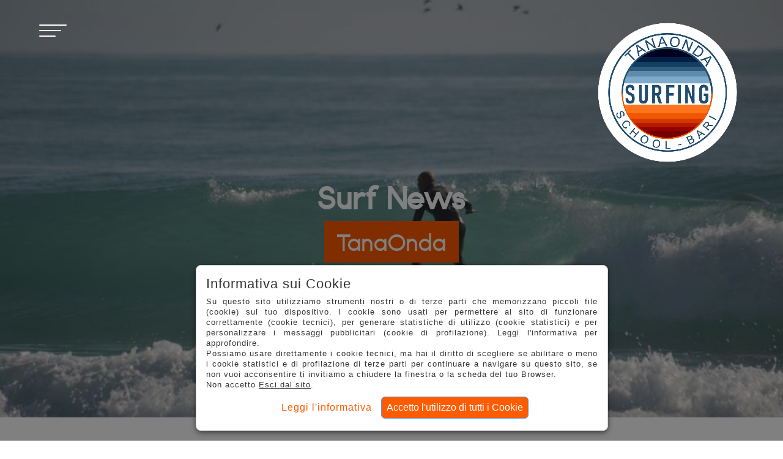

--- FILE ---
content_type: text/html; charset=UTF-8
request_url: https://www.tanaonda.it/articoli.php?id=176&cat_id=9
body_size: 100958
content:

<!DOCTYPE html PUBLIC "-//W3C//DTD XHTML 1.0 Transitional//EN" "https://www.w3.org/TR/xhtml1/DTD/xhtml1-transitional.dtd">
<html xmlns="https://www.w3.org/1999/xhtml">
<head>



<link href="/index_file/cookis/cookiec_style.css" rel="stylesheet" type="text/css" />
<meta charset="utf-8">

<meta http-equiv="Content-Type" content="text/html; charset=utf-8" />
		<title>Report Tanaonda SUP Sprint Race 2022 # Finale di campionato</title>
	<meta name="description" content="Si è conclusa la 3a edizione della Tanaonda SUP Race: gara organizzata dall’ASD Tanaonda che ha avuto l’onore di essere la prima competizione svoltasi sul  ..." />
    <meta property="og:title" content="Report Tanaonda SUP Sprint Race 2022 # Finale di campionato" />
    <meta property="og:type" content="article" />
    <meta property="og:image" content="https://www.tanaonda.it/public/news/upload/176_tanaonda_sprint_bari_2022_water_front.jpeg" />
    <meta property="og:description" content="Si è conclusa la 3a edizione della Tanaonda SUP Race: gara organizzata dall’ASD Tanaonda che ha avuto l’onore di essere la prima competizione svoltasi sul Water Front S. Girolamo di Bari." />
		<meta name="robots" content="index,follow" />
<meta name="google-site-verification" content="Kjl5FjI3PyWnpHYQq-P-MpqoW-CHwM07CC6GKZoAHUw" />
<meta name="viewport"  content="target-densitydpi=device-dpi, user-scalable=no," />

<link rel="shortcut icon" href="index_file/immagini/favicon.ico" type="image/x-icon" />
<link rel="apple-touch-icon" href="https://www.tanaonda.it/index_file/immagini/favicon.ico" type="image/x-icon" />
<link rel="stylesheet" media="all" href="css/news.css" />

</head>
<body><div id="ccookie_base_stile2" style="bottom: 0;" class="ccookie_xxx"><form name="ccookieformA" action="" method="POST" class="ccookie_xxx"><input type="hidden" name="k"/><input type="hidden" name="act" id="actx"></form><div id="ccookie_top" class="ccookie_xxx"><div id="ccookie_titolo_div" class="ccookie_xxx"><div align="left" id="ccookie_titolo" class="ccookie_xxx">Informativa sui Cookie</div></div><div id="ccookie_chiudi_div" class="ccookie_xxx"><div><form action="https://www.tanaonda.it/articoli.php?id=176&cat_id=9" method="POST" class="ccookie_xxx"><input type="hidden" name="clx"/></form></div></div><div style="clear: both;" class="ccookie_xxx"></div></div><div id="ccookie_informativa" class="ccookie_xxx">Su questo sito utilizziamo strumenti nostri o di terze parti che memorizzano piccoli file (cookie) sul tuo dispositivo. I cookie sono usati per permettere al sito di funzionare correttamente (cookie tecnici), per generare statistiche di utilizzo (cookie statistici) e per personalizzare i messaggi pubblicitari (cookie di profilazione). Leggi l'informativa per approfondire.<br> Possiamo usare direttamente i cookie tecnici, ma hai il diritto di scegliere se abilitare o meno i cookie statistici e di profilazione di terze parti per continuare a navigare su questo sito, se non vuoi acconsentire ti invitiamo a chiudere la finestra o la scheda del tuo Browser.<br>  <span class="ccookie_xxx" id="ccookie_pet">Non accetto <a href="https://it.wikipedia.org/wiki/Cookie" alt="info cookie wiki" title="info cookie" class="ccookie_xxx">Esci dal sito</a>.</span></div><div align="center" id="ccookie_bottom" class="ccookie_xxx"><form action="" method="POST" class="ccookie_xxx"><a href="https://www.tanaonda.it/privacypolicy.php" id="ccookie_btn_info" class="ccookie_xxx">Leggi l'informativa</a>&nbsp;<input type="hidden" name="okx"/><button type="submit" id="ccookie_btn_ok" name="k">Accetto l'utilizzo di tutti i Cookie</button></form></div></div><div id="ccookie_sfondo"></div> <script type="text/javascript"></script> 

<script type="text/javascript" src="/js/ajaxlibsjquery3.4.1.jquery.min.js"></script>
 <div id="">
<a name="home" title="home" alt="Home"></a>

<!-- Messenger Plug-in della chat Code -->


    

<!-- <div id="fb-root"></div> -->

 <script>
        window.fbAsyncInit = function() {
          FB.init({
            xfbml            : true,
            version          : 'v10.0'
          });
        };

        (function(d, s, id) {
          var js, fjs = d.getElementsByTagName(s)[0];
          if (d.getElementById(id)) return;
          js = d.createElement(s); js.id = id;
          js.src = 'https://connect.facebook.net/en_US/sdk/xfbml.customerchat.js';
          fjs.parentNode.insertBefore(js, fjs);
        }(document, 'script', 'facebook-jssdk'));
      </script>

     
 <!-- Your Plug-in della chat code <div class="fb-customerchat" attribution="page_inbox" page_id="550161378473349"></div> -->



<style>

.back-to-top {display:none}
	

@media (max-device-width: 700px) and (orientation: landscape) {

.back-to-top{position:fixed;display:none;background:#023646;opacity:0.5;width:60px;height:60px;text-align:center;line-height:1;font-size:30px;border-radius:50%;right:5%;bottom:20px;transition:background 0.5s;z-index:11}
.back-to-top:onclick {opacity:1}
.back-to-top i{padding-top:0.4em;color:#fff}

#logo2{position:absolute;}
.logopiccolo {width:80px;height:80px;right:4.8%;top:20px;}
.logogrande {width:200px;height:200px;right:5%;margin-top:20px;}
#logo2:hover{transform:rotate(-13deg) -moz-transform:rotate(-13deg);-webkit-transform:rotate(-13deg);-o-transform:rotate(-13deg);-ms-transform:rotate(-13deg);transition:transform 0.3s;-o-transition:-o-transform 0.3s;-moz-transition:-moz-transform 0.3s;-webkit-transition:-webkit-transform 0.3s}

#contenitoremenu  {width:100%;position:absolute;z-index:9999999999;top:0px}

#mobile  a.selected {color:#FF5C00}
#mobile a         {width:60%;border-bottom:0px solid#999;color:#FFF;font-size:1em;display:block;background-color:trasparent;font-weight:400;text-align:left;margin:0px auto 80px auto;}
#mobile  a:click  {color:#FF5C00}
#mobile  ul       {text-align:left;}
#mobile  li       {text-align:left;}
#mobile     {overflow:scroll;position:fixed;background: linear-gradient(to right, #023646 80%, #fff9 20%);height:100vh;margin-top:-160px;padding-top:270px;width:100%;} 

#listamenu  {}
.altezzalista {padding-left:0px;}
.socialmenu   {display:none;}

#menu-container  {overflow:scoll;position:fixed;width:100%;top:0;height:1px;left:0;overlfow:scroll;}

#menu-wrapper {overflow: hidden;cursor: pointer;width:80px;height:60px;margin:20px 0px 0px 5%;padding:20px 0 0 0;}
#menu-wrapper #hamburger-menu { position: relative;width: 80px;height: 60px;}
#menu-wrapper #hamburger-menu span {position: absolute;opacity: 1;left: 0;display: block;height: 3px; border-radius: 10px;color: black;
                                    background-color:#FFF;transform: rotate(0deg);transition: .4s ease-in-out;}
.sopra {width: 100%;}
.centro {width: 80%;}      
.sotto {width: 60%;}

.color-black #menu-wrapper #hamburger-menu span {background-color: #023646;color:#FFF;}
.color-black {background-color: #FFF;color:#023646;}
.panel {}


#menu-wrapper #hamburger-menu span:nth-child(1) { top: 0;}
#menu-wrapper #hamburger-menu span:nth-child(2) { top: 22px;}
#menu-wrapper #hamburger-menu span:nth-child(3) { top: 44px;}
#menu-wrapper #hamburger-menu.open span:nth-child(1) { transform: translateY(28px) rotate(135deg);background:#FF5C00;width:100%;}
#menu-wrapper #hamburger-menu.open span:nth-child(2) {opacity: 0; transform: translateX(-60px);}
#menu-wrapper #hamburger-menu.open span:nth-child(3) { transform: translateY(-12px) rotate(-135deg);background:#FF5C00;width:100%;}

#menu-container .menu-list  {position:absolute;overflow-y: scroll; overflow-x: scroll;display: block; width: 100%;box-shadow: rgba(100,100,100,0.2) 6px 2px 10px;
                              z-index: 999;left: -100%;}

#menu-container .menu-list li.accordion-toggle, #menu-container .menu-list .menu-login {border:0 px solid #dbdcd2;padding-left:0%;}
#menu-container .menu-list li:first-of-type { border-top: 0;}
#menu-container .menu-list .menu-submenu {padding-top: 0px; margin:0px;padding-bottom: 10px;font-size:0.9em;padding-left:10%;}


.accordion-toggle, .accordion-content {cursor: pointer;position: relative;}
.accordion-content { display: none;}
.accordion-toggle a:before, .accordion-toggle a:after {content: '';display: block;position:absolute;top: 50%;right:50%;width:30px;height: 2px;
                                                       margin:0px; background-color: #FFF;transform-origin: 50% 50%;transition: all 0.3s ease-out;}
.accordion-toggle a:before {transform: rotate(-90deg); opacity: 1;z-index: 2;}
.accordion-toggle.active-tab { transition: all 0.3s ease;}
.accordion-toggle a.active:before {transform: rotate(0deg);background: #FF5C00 !important;}
.accordion-toggle a.active:after {transform: rotate(180deg);background: #FFF !important;opacity: 0;}

}


@media (max-device-width: 700px) and (orientation: portrait) {

.back-to-top         {position:fixed;display:none;background:#023646;opacity:0.5;width:100px;height:100px;text-align:center;line-height:1.2;font-size:50px;border-radius:50%;right:5%;bottom:60px;transition:background 0.5s;z-index:11}
.back-to-top i       {padding-top:0.4em;color:#fff}
.back-to-top:onclick {opacity:1}
 
#logo2        {position:absolute;}
.logopiccolo  {width:110px;height:110px;right:4.8%;top:60px;}
.logogrande   {width:250px;height:250px;right:5%;margin-top:60px;}
#logo2:hover  {transform:rotate(-13deg) -moz-transform:rotate(-13deg);-webkit-transform:rotate(-13deg);-o-transform:rotate(-13deg);-ms-transform:rotate(-13deg);
               transition:transform 0.3s;-o-transition:-o-transform 0.3s;-moz-transition:-moz-transform 0.3s;-webkit-transition:-webkit-transform 0.3s}

#contenitoremenu  {width:100%;position:absolute;z-index:9999999999;top:0px}

#mobile  a.selected {color:#FF5C00}
#mobile a         {width:60%;border-bottom:0px solid#999;color:#FFF;font-size:1.6em;display:block;background-color:trasparent;font-weight:400;text-align:left;margin:0px auto 80px auto;}
#mobile  a:click  {color:#FF5C00}
#mobile  ul       {text-align:left;}
#mobile  li       {text-align:left;}
#mobile     {overflow:scroll;position:fixed;background: linear-gradient(to right, #023646 80%, #fff9 20%);height:100vh;margin-top:-160px;padding-top:270px;width:100%;} 

#listamenu  {}
.altezzalista {padding-left:0px;}
.socialmenu   {display:none;}

#menu-container  {overflow:scoll;position:fixed;width:100%;top:0;height:1px;left:0;overlfow:scroll;}

#menu-wrapper {overflow: hidden;cursor: pointer;width:105px;height:80px;margin:60px 0px 0px 5%;padding:20px 0 0 0;}
#menu-wrapper #hamburger-menu { position: relative;width: 105px;height: 80px;}
#menu-wrapper #hamburger-menu span {position: absolute;opacity: 1;left: 0;display: block;height: 3px; border-radius: 10px;color: black;
                                    background-color:#FFF;transform: rotate(0deg);transition: .4s ease-in-out;}
.sopra {width: 100%;}
.centro {width: 80%;}      
.sotto {width: 60%;}

.color-black #menu-wrapper #hamburger-menu span {background-color: #023646;color:#FFF;}
.color-black {background-color: #FFF;color:#023646;}
.panel {}


#menu-wrapper #hamburger-menu span:nth-child(1) { top: 0;}
#menu-wrapper #hamburger-menu span:nth-child(2) { top: 22px;}
#menu-wrapper #hamburger-menu span:nth-child(3) { top: 44px;}
#menu-wrapper #hamburger-menu.open span:nth-child(1) { transform: translateY(34px) rotate(135deg);background:#FF5C00;width:100%;}
#menu-wrapper #hamburger-menu.open span:nth-child(2) {opacity: 0; transform: translateX(-60px);}
#menu-wrapper #hamburger-menu.open span:nth-child(3) { transform: translateY(-9px) rotate(-135deg);background:#FF5C00;width:100%;}

#menu-container .menu-list  {position:absolute;overflow-y: scroll; overflow-x: scroll;display: block; width: 100%;box-shadow: rgba(100,100,100,0.2) 6px 2px 10px;
                              z-index: 999;left: -100%;}

#menu-container .menu-list li.accordion-toggle, #menu-container .menu-list .menu-login {border:0 px solid #dbdcd2;padding-left:0%;}
#menu-container .menu-list li:first-of-type { border-top: 0;}
#menu-container .menu-list .menu-submenu {padding-top: 0px; margin:0px;padding-bottom: 10px;font-size:0.9em;padding-left:10%;}


.accordion-toggle, .accordion-content {cursor: pointer;position: relative;}
.accordion-content { display: none;}
.accordion-toggle a:before, .accordion-toggle a:after {content: '';display: block;position:absolute;top: 50%;right:50%;width:30px;height: 2px;
                                                       margin:0px; background-color: #FFF;transform-origin: 50% 50%;transition: all 0.3s ease-out;}
.accordion-toggle a:before {transform: rotate(-90deg); opacity: 1;z-index: 2;}
.accordion-toggle.active-tab { transition: all 0.3s ease;}
.accordion-toggle a.active:before {transform: rotate(0deg);background: #FF5C00 !important;}
.accordion-toggle a.active:after {transform: rotate(180deg);background: #FFF !important;opacity: 0;}

}


@media screen and (min-device-width: 701px) and (max-device-width: 999px){


.back-to-top       {position:fixed;display:none;background:#023646;opacity:0.5;width:60px;height:60px;text-align:center;line-height:1;font-size:30px;border-radius:50%;right:5%;bottom:30px;transition:background 0.5s;z-index:11}
.back-to-top:hover {opacity:1}
.back-to-top i     {padding-top:0.4em;color:#fff}


#logo2        {position:absolute;z-index:3;}
.logopiccolo  {width:80px;height:80px;right:4.8%;top:30px;}
.logogrande   {width:250px;height:250px;right:5%;margin-top:2%;}
#logo2:hover  {transform:rotate(-13deg) -moz-transform:rotate(-13deg);-webkit-transform:rotate(-13deg);-o-transform:rotate(-13deg);-ms-transform:rotate(-13deg);
              transition:transform 0.3s;-o-transition:-o-transform 0.3s;-moz-transition:-moz-transform 0.3s;-webkit-transition:-webkit-transform 0.3s}

#contenitoremenu  {border-top:0px solid #FF5C00;border-bottom:0px solid #3F576A;width:100%;position:absolute;min-width:980px;z-index:9999999999;}

#mobile  a.selected {color:#FF5C00}
#mobile  a {color:#FFF;font-size:1.2em;display:block;background-color:trasparent;font-weight:400;text-align:left;margin:0px 0px 20px 0px;}
#mobile  a:hover {color:#FF5C00}
#mobile  ul  {text-align:left;}
#mobile  li  {text-align:left;}

#servizi    {font-size:1.2em;text-align:left;color:#FFBF18}
#mobile     {background:#023646;margin:0rem;overflow:scroll;height:100vh;margin-top:-70px;padding-top:100px;width:100%;position:fixed;} 
#listamenu  {float:left;width:45%;padding-left:10%;margin-left:0px;}

.altezzalista {height:100vh;}

#menu-container  {position:fixed;width:50%;top:0;height:1px;left:0;overlfow:scroll;}

#menu-wrapper {overflow: hidden;cursor: pointer;background:;width:45px;height:30px;margin:30px 0px 0px 10%;padding-top:10px;}
#menu-wrapper #hamburger-menu { position: relative; width: 45px; height: 30px;}
#menu-wrapper #hamburger-menu span {opacity: 1;left: 0;display: block;height: 2px; border-radius: 10px;color: black;
                                    background-color:#FFF;position: absolute;transform: rotate(0deg);transition: .4s ease-in-out;}

.sopra {width: 100%;}
.centro {width: 80%;}      
.sotto {width: 60%;}


.color-black #menu-wrapper #hamburger-menu span {background-color: #023646;color:#FFF;}
.color-black {background-color: #FFF;color:#023646;}
.panel { }


#menu-wrapper #hamburger-menu span:nth-child(1) { top: 0;}
#menu-wrapper #hamburger-menu span:nth-child(2) { top: 9px;}
#menu-wrapper #hamburger-menu span:nth-child(3) { top: 18px;}
#menu-wrapper #hamburger-menu.open span:nth-child(1) { transform: translateY(9px) rotate(135deg);background:#FF5C00;width:100%;}
#menu-wrapper #hamburger-menu.open span:nth-child(2) {opacity: 0; transform: translateX(-60px);}
#menu-wrapper #hamburger-menu.open span:nth-child(3) { transform: translateY(-9px) rotate(-135deg);background:#FF5C00;width:100%;}

#menu-container .menu-list  { padding-left: 0; display: block; position: absolute; width: 100%;box-shadow: rgba(100,100,100,0.2) 6px 2px 10px;
                              z-index: 999;overflow-y: hidden; overflow-x: hidden;left: -100%;}



#menu-container .menu-list li.accordion-toggle, #menu-container .menu-list .menu-login {border:0 px solid #dbdcd2;padding-left:0%;}
#menu-container .menu-list li:first-of-type { border-top: 0;}
#menu-container .menu-list .menu-submenu {padding-top: 0px; margin:0px;padding-bottom: 10px;font-size:0.9em;padding-left:10%;}


.accordion-toggle, .accordion-content {cursor: pointer;position: relative;}
.accordion-content { display: none;}
.accordion-toggle a:before, .accordion-toggle a:after {content: '';display: block;position: absolute;top: 50%;right:50%;width: 15px;height: 2px;
                                                       margin:0px; background-color: #FFF;transform-origin: 50% 50%;transition: all 0.3s ease-out;}
.accordion-toggle a:before {transform: rotate(-90deg); opacity: 1;z-index: 2;}
.accordion-toggle.active-tab { transition: all 0.3s ease;}
.accordion-toggle a.active:before {transform: rotate(0deg);background: #FF5C00 !important;}
.accordion-toggle a.active:after {transform: rotate(180deg);background: #fff !important;opacity: 0;}

}



@media screen and (min-device-width: 1000px){

.back-to-top       {position:fixed;display:none;background:#023646;opacity:0.5;width:60px;height:60px;text-align:center;line-height:1;font-size:30px;border-radius:50%;right:5%;bottom:30px;transition:background 0.5s;z-index:11}
.back-to-top:hover {opacity:1}
.back-to-top i     {padding-top:0.4em;color:#fff}


#logo2        {position:absolute;}
.logopiccolo  {width:80px;height:80px;right:4.8%;top:30px;}
.logogrande   {width:250px;height:250px;right:5%;margin-top:2%;}
#logo2:hover  {transform:rotate(-13deg) -moz-transform:rotate(-13deg);-webkit-transform:rotate(-13deg);-o-transform:rotate(-13deg);-ms-transform:rotate(-13deg);
              transition:transform 0.3s;-o-transition:-o-transform 0.3s;-moz-transition:-moz-transform 0.3s;-webkit-transition:-webkit-transform 0.3s}

#contenitoremenu  {border-top:0px solid #FF5C00;border-bottom:0px solid #3F576A;width:100%;position:absolute;min-width:980px;z-index:9999999999;}

#servizi a {font-size:1.2em;color:#FFBF18}

#mobile     {background: linear-gradient(to right, rgba(2,54,70,0.9) 50%, rgba(255,255,255,0.9) 50%);margin:0rem;overflow:scroll;height:100vh;margin-top:-70px;padding-top:100px;width:100%;position:fixed;} 

#listamenusx  {float:left;width:15%;margin-left:30%;text-align:right;opacity: 1 !important}
#listamenudx  {width:15%;margin-left:55%;text-align:left;opacity: 1 !important}

.altezzalistasx   {height:100vh;opacity:1  !important}
.altezzalistadx   {height:100vh;opacity:1  !important}
.altezzalistasx a {font-size:1em;letter-spacing: 2px;margin-bottom:25px;padding-right:5px;display:block;color:#FFF !important}
.altezzalistadx a {font-size:1em;letter-spacing: 2px;margin-bottom:25px;padding-left:5px;display:block;color:rgba(2,54,70) !important}
.altezzalistasx a:hover {color:#FF5C00 !important;border-right:1px solid #FF5C00;transition: all 0.2s ease-out}
.altezzalistadx a:hover {color:#FF5C00 !important;border-left:1px solid #FF5C00;transition: all 0.2s ease-out}
.altezzalistasx a.selected {border-right:1px solid #FF5C00;}
.altezzalistadx a.selected {border-left:1px solid #FF5C00;}
.altezzalistasx a.active {border-right:1px solid #FF5C00}
.altezzalistadx a.active {border-left:1px solid #FF5C00}

#menu-container  {position:fixed;width:100%;height:1px;top:0;left:0;overlfow:scroll;opacity:1;}

#menu-wrapper {overflow: hidden;cursor: pointer;background:;width:45px;height:30px;margin:30px 0px 0px 5%;padding-top:10px;}
#menu-wrapper #hamburger-menu { position: relative; width: 45px; height: 30px;}
#menu-wrapper #hamburger-menu span  {opacity: 1;left: 0;display: block;height: 2px; border-radius: 10px;color: black;
                                    background-color:#FFF;position: absolute;transform: rotate(0deg);transition: .4s ease-in-out;}

.sopra {width: 100%;}
.centro {width: 80%;}      
.sotto {width: 60%;}

.color-black #menu-wrapper #hamburger-menu span {background-color: #023646;color:#FFF;}
.color-black {background-color: #FFF;color:#023646;}
.panel {height:100%; }



#menu-wrapper #hamburger-menu span:nth-child(1) { top: 0;}
#menu-wrapper #hamburger-menu span:nth-child(2) { top: 9px;}
#menu-wrapper #hamburger-menu span:nth-child(3) { top: 18px;}
#menu-wrapper #hamburger-menu.open span:nth-child(1) { transform: translateY(9px) rotate(135deg);background:#FF5C00;width:100%;}
#menu-wrapper #hamburger-menu.open span:nth-child(2) {opacity: 0; transform: translateX(-60px);}
#menu-wrapper #hamburger-menu.open span:nth-child(3) { transform: translateY(-9px) rotate(-135deg);background:#FF5C00;width:100%;}

#menu-container .menu-list  { padding-left: 0; display: block; position: absolute; width: 100%;
                              overflow-y: hidden; overflow-x: hidden;left: -100%;}

#menu-container .menu-list li.accordion-toggle, #menu-container .menu-list .menu-login {border:0 px solid #dbdcd2;padding-left:0%;}
#menu-container .menu-list li:first-of-type { border-top: 0;}
#menu-container .menu-list .menu-submenu {padding-top: 0px; margin:0px;padding-bottom: 10px;font-size:0.9em;padding-right:15%;}


.accordion-toggle, .accordion-content {cursor: pointer;position: relative;}
.accordion-content { display: none;}
.accordion-toggle a:before, .accordion-toggle a:after {content: '';display: block;position: absolute;top: 50%;left:35%;width: 15px;height: 2px;
                                                       margin:0px; background-color: #FFF;transform-origin: 50% 50%;transition: all 0.3s ease-out;}
.accordion-toggle a:before {transform: rotate(-90deg); opacity: 1;}
.accordion-toggle.active-tab { transition: all 0.3s ease;}
.accordion-toggle a.active:before {transform: rotate(45deg);background: #FF5C00 !important;}
.accordion-toggle a.active:after {transform: rotate(135deg);background: #FF5C00 !important;opacity: 1;}
.accordion-toggle a:hover:before, .accordion-toggle a:hover:after {background:#FF5C00}

#circle { width: 70px; height: 70px; -webkit-border-radius: 38px; -moz-border-radius: 38px; border-radius: 38px;border:3px solid #FF5C00;position:absolute;top:50%;margin-top:-71px;left:50%;margin-left:-38px } 
}
</style>

<script src="https://cdnjs.cloudflare.com/ajax/libs/jquery/3.3.1/jquery.min.js"></script>

<script type="text/javascript">


 <!-- cambio colore amburger -->

$(window)
        .scroll(function () {
          var scroll = $(window).scrollTop() + $(window).height() / 10;
          $('.panel').each(function () {
            var $this = $(this);
            if (
              $this.position().top <= scroll &&
              $this.position().top + $this.height() > scroll
            ) {
              $('body').removeClass(function (index, css) {
                return (css.match(/(^|\s)color-\S+/g) || []).join(' ');
              });
              $('body').addClass('color-' + $(this).data('color'));
            }
          });
        })
        .scroll();

 <!-- fine cambio colore amburger -->






$(document).ready(function($){$('#mobile a').each(function(){if(this.href.trim()==window.location) $(this).addClass("selected")})});$(function($){$('#mobile a').click(function(){$('#mobile a').removeClass("selected")})});


$(document).ready(function($){var elementPosition=$('#contenitoremenu').offset();
$(window).scroll(function(){if($(window).scrollTop()>450)
{muovi=$(window).scrollTop();
$('.back-to-top').fadeIn('slow');
$('#mmenu').css('position','fixed').css('top','0px');
$('.mtoggle').css('position','relative').css('top','0px').css('background','rgba(255,255,255,0.6)').css('z-index','6000')}
else
{$('.back-to-top').fadeOut('slow');
$('#mmenu').css('position','fixed');
$('.mtoggle').css('position','relative').css('background','').css('box-shadow','0 0 0px 0px rgba(0,0,0,0.3)');}});
$('.back-to-top').click(function(){$("html,body").animate({scrollTop:0},800);return false})});


$(document).ready(function($){var elementPosition=$('#contenitoremenu').offset();
$(window).scroll(function(){if($(window).scrollTop()>100)
{muovi=$(window).scrollTop();$('#logo2').removeClass('logogrande').addClass('logopiccolo')}
else
{$('#logo2').removeClass('logopiccolo').addClass('logogrande')}
});
$(window).scroll(function(){if($(window).scrollTop()>400)
{muovi=$(window).scrollTop();$('#logo2').css('position','fixed').css('opacity','0.5')}
else
{$('#logo2').css('position','absolute').css('opacity','1')}
});
});


$(function() {
  function slideMenu() {
    var activeState = $("#menu-container .menu-list").hasClass("active");
    $("#menu-container .menu-list").animate({left: activeState ? "0%" : "-100%"}, 400);
  }

  $("#menu-wrapper").click(function(event) {
    event.stopPropagation();
    $("#hamburger-menu").toggleClass("open");
    $("#menu-container .menu-list").toggleClass("active");
    slideMenu();

    $("body").toggleClass("overflow-hidden");
  });

  $(".menu-list").find(".accordion-toggle").click(function() {
    $(this).next().toggleClass("open").slideToggle("fast");
    $(this).toggleClass("active-tab").find(".menu-link").toggleClass("active");

    $(".menu-list .accordion-content").not($(this).next()).slideUp("fast").removeClass("open");
    $(".menu-list .accordion-toggle").not(jQuery(this)).removeClass("active-tab").find(".menu-link").removeClass("active");
  });
}); // jQuery load


</script>


<a href="#home" title="top page" alt="go to top page" class="back-to-top"><i class="fa fa-chevron-up"></i></a> 


<div id="contenitoremenu" style="">
	<div>
		<a href="/" class="logomtoggle" >
			<img src="index_file/immagini/logo scuola surf tanaonda.png" title="HOME TanaOnda Scuola Surf Bari" id="logo2" class="rotate logogrande" alt="home page Scuola Surf Tanaonda">
		</a>
	          </div>


<div id="menu-container" style="">
<div id="menu-wrapper">
  <div id="hamburger-menu" style="z-index:99999999;">
   <span class="sopra"></span>
    <span class="centro"></span>
      <span class="sotto"></span>
         </div>
      <!-- hamburger-menu -->
            </div>

     <!-- menu-wrapper -->
 
<ul id="mobile" class="menu-list accordion">     


<div id="listamenusx" class="altezzalistasx">

<li>
<a href="en.php" title="Tanaonda English Page">En.</a>
<a href="/"  title="HOME page Tanaonda scuola Surf Bari" alt="Home page Tanaonda scuola Surf Bari">Home</a>  
<a href="dovesiamo.php" title="Dove si trova TanaOnda Surf" alt="Dove si trova la scuola Surf Tanaonda">Dove siamo</a>
<a href="contatti.php" title="I nostri Contatti">Contatti</a>  
</li>
<li></li>
<li id="nav1" class="toggle accordion-toggle"> 
         <span class="icon-plus"></span>
         <a class="menu-link" href="#">Corsi</a>
      </li>
      <!-- accordion-toggle -->
      <ul class="menu-submenu accordion-content">
         <li><a class="head" href="surf.php" title="Corso di SURF">Surf</a></li>
         <li><a class="head" href="sup.php" title="Corso di Paddlesurf SUP">SUP Paddlesurf</a></li>
         <li><a class="head" href="windsurf.php" title="Corso di Windsurf">Windsurf</a></li>
         <li><a class="head" href="kitesurf.php" title="Corso di Kitesurf">Kitesurf</a></li>
       </ul>
<li id="nav2" class="toggle accordion-toggle">  
         <span class="icon-plus"></span>
         <a class="menu-link" href="#" title="Previsioni meteo">Meteo</a>
      </li>
      <!-- accordion-toggle -->
      <ul class="menu-submenu accordion-content">
         <li><a class="head" href="meteo.php" title="Previsione Meteo">Previsioni</a></li>
         <li><a class="head" href="meteolive.php" title="Diretta Meteo Live">Meteolive</a></li>
         <li><a class="head" href="webcam.php" title="Webcam previsioni Meteo">Webcam</a></li>
       </ul>
<li id="nav3" class="toggle accordion-toggle">  
         <span class="icon-plus"></span>
         <a class="menu-link" href="#" title="Manuale surf sup">Manuali</a>
     </li>      
      <!-- accordion-toggle -->
      <ul class="menu-submenu accordion-content">
         <li><a class="head" href="https://www.tanaonda.it/download/manuali/manuale%20surf.pdf" title="Manuale di Surf" target="_blanck" >Surf</a></li>
         <li><a class="head" href="" title="Manuale SUP">SUP</a></li>
        </ul>
<li id="nav4" class="toggle accordion-toggle"> 
         <span class="icon-plus"></span>
         <a id="servizi" class="menu-link" href="#">Servizi</a>
      </li>
      <!-- accordion-toggle -->
      <ul class="menu-submenu accordion-content"> 
        <li><a class="head" href="https://vgm-apartments.com/" target="_blank" title="Appartamenti e BeB">Alloggiare</a></li>  
        <li><a class="head" href="surf-shop.php" title="Surf Shop">Surf-Shop</a></li>  
        <li><a class="head" href="surf-mercatino.php" title="Mercatino attrezzatura usata">Mercatino</a></li>  
      </ul>

       </div>


<div id="listamenudx" class="altezzalistadx">
<li>
<a href="tesseramento.php" title="Tesseramento ASD Tanaonda">Tesseramento</a>
<a href="moduloiscrizione.php" title="modulo iscrizioni">Iscrizione corsi</a> 
<a href="istruttori%20surf.php" title="TEAM Tanaonda" alt="Team e Istruttori Tanaonda scuola Surf Bari">Team</a>
<a href="news.php" title="Le News">News</a>
<a href="gallery.php" title="foto e video surf gallery">Gallery</a>
<a href="https://www.tanaonda.it/eventi.php" title="Eventi Tanaonda">I nostri Eventi</a>  
<a href="suprace.php" title="Sup Race">SUP-Race</a>  
<a href="https://www.tanaonda.it/public/iscrizione/user.php" title="Area riservata" target="_blanck">Area riservata</a>  
<a href="https://www.tanaonda.it/articoli.php?id=136&cat_id=&p=&search=#ontitle" title="Protocollo sanitario anti Covid 19">Protocollo COVID-19</a>  
</br></br></li>

<li style="height:200px;"></li>

     </div>

<div id="circle"></div> 


    <div class="socialmenu" style="position:absolute;left:55%;top:70%;"> 
<a href="https://twitter.com/tana_onda" class="" target="_blank" title="twitter tanaonda" alt="collegamento twitter" style="font-size:1.6em;">
<i class="fa fa-twitter"></i>
</a> 
<a href="https://www.facebook.com/tanaonda.scuola.surf/" class="facebook" target="_blank" title="facebook tanaonda" alt="collegamento facebook" style="font-size:1.4em;">
<i class="fa fa-facebook"></i>
</a> 
<a href="https://www.instagram.com/tanaondasurf/?hl=it" class="instagram" title="instagram tanaonda" alt="collegamento instagram" style="font-size:1.6em;">
<i class="fa fa-instagram" target="_blank"></i>
</a> 
<a href="mailto:tanaonda@libero.it" class="envelope" target="_blank" title="email tanaonda" alt="email Tanaonda" style="font-size:1.6em;">
<i class="fa fa-envelope"></i>
</a> 
<a href="https://www.youtube.com/channel/UC_ZEQrbM5xKy9s-KpErxjSQ" class="envelope" target="_blank" title="canale youtube tanaonda" alt="canale youtube tanaonda" style="font-size:1.4em;">
<i class="fa fa-youtube"></i>
</a>
</div>

      
   </ul>

             </div>
                <div style="clear:both"></div>



<link rel="stylesheet" href="lib/font-awesome/css/font-awesome.min.css">

<!--
<script type="text/javascript">
	var _smartsupp = _smartsupp ||{};_smartsupp.key = '33db73b84b471ccde583288d472e57719551fc97';_smartsupp.widget = "button";_smartsupp.offsetX = 50;_smartsupp.offsetY = 20;window.smartsupp||(function(d){var s,c,o=smartsupp=function(){o._.push(arguments)};o._=[];s=d.getElementsByTagName('script')[0];c=d.createElement('script');c.type='text/javascript';c.charset='utf-8';c.async=true;c.src='https://www.smartsuppchat.com/loader.js?';s.parentNode.insertBefore(c,s)})(document);
</script>
<script>
	smartsupp('theme:options',{buttonWidth:150, buttonHeight: 60});
</script> 
--> </div>
		


<div id="slide1" class="container panel" data-color="withe" title="Surf News" alt="news sul surf e sup paddlesurf" style="background-image:url(index_file/slide/scuolasurf.jpg); 
background-repeat: no-repeat; height:auto; -webkit-background-size: cover;background-size: 100%; background-attachment: fixed;
 -moz-background-size: cover; -o-background-size: cover;">
		
                <div class="" style="padding:20% 0;">
			<div id="" style="background: rgba(255, 255, 255, 0);">
				<div style="text-align:center;padding:1%;margin:0%;background: rgba(63, 87, 106, 0);">
					<div style="text-align: center;">

						<h1 class="text-white" style="margin:30px;">Surf News</h1>
					          <h2><span itemprop="name" class="text-white" style="background:#FF5C00;opacity:1;border-color: #FF5C00; border-style: solid; border-width: 10px 20px 10px 20px;">TanaOnda</spam></h2>

					<div style="clear:both"></div>
        </div> <div style="clear:both"> </div>                 
          </div><div style="clear:both"> </div>
            </div> <div style="clear:both"> </div>                                                                                 
              </div> <div style="clear:both"> </div>
                </div> <div style="clear:both"> </div>





<div class="container panel" data-color="black">    

      <div  class="contenuti" style="">

<style type="text/css">






/* set background color in the div */
.background_div {
	background-color:FFFFFF;	
}

/* div that wrap all the front-end */
div.front_wrapper {
	color:#000000 !important;
	font-family:inherit !important; 
	font-size:inherit !important;
	margin:0 auto !important;
	padding-top: 0 !important;
	padding-bottom: 0 !important; 
	line-height:inherit !important;
	word-wrap:break-word !important;
		width: 100% !important;
	}

/* "back link" style start */
div.back_link {
	text-align:left !important;
       
}
div.back_link a { /* back link style */
	color:#666 !important;
	font-size:1.4em !important;
	font-weight:inherit !important;
	font-style: normal !important; 
	text-decoration:underline !important;
        
}
div.back_link a:hover { /* back link style on mouse over */
	color:#FF5C00 !important;
	font-size:1.4em !important;
	font-weight:inherit !important;
	font-style: normal !important; 	
	text-decoration: none !important;
}
div.back_link_dist { /* distance between back link and other content */
	clear:both !important; 
	height:3em !important;
}
/* back link style end */

/* highlighed items in the news list */
div.highlighted {
	padding:8px; 
	background-color:#f4f2e5;
}

/* divs that create summary news layout (option -> title and summary) */
div.summary_wrap { /* main news summaries wrapper */
	display: table;
	width: 100%;
	margin:0;
}
div.summary_img_wrap { /* div that wrap the image in the summary */
	display: table-cell;
	vertical-align:top;
	text-align:left;
	width: px;
	padding-right:12px; 
	padding-top:3px;
}
div.summary_img_wrap img { /* link that wrap the image in the summary */
	overflow: hidden !important;
	border: solid 2px #FFFFFF !important; 
	-moz-border-radius: 2px !important;
	border-radius: 2px !important;
	-moz-box-shadow: 0 0 4px #ccc !important;
	-webkit-box-shadow: 0 0 4px #ccc !important;
	box-shadow: 0 0 4px #ccc !important;
	height: px;
	width: px;
}
div.summary_img_wrap img:hover { /* link that wrap the image in the summary */
	border: solid 2px #FFFFFF !important;
	-moz-border-radius: 2px !important; 
	border-radius: 2px !important;
	-moz-box-shadow: 0 0 4px #999 !important;
	-webkit-box-shadow: 0 0 4px #999 !important; 
	box-shadow: 0 0 4px #999 !important;
}
div.summary_text_wrap {
	vertical-align:top;
	display: table-cell;
}
.border0 {
	border:0;
}

/* news title style start */
div.news_title { /* title on the full news description style */
	color:#000000 !important;
	font-family:inherit !important;
	font-size:1.8em !important;
	font-weight:normal !important;
	font-style: inherit !important;
	text-align:left !important;
	line-height: 1.2em !important; 
}
/* title on the news list style */
.news_title_full { /* news list title text align when full news */
	text-align:left !important;
}
.news_title_full a { /* news list title text align when full news - link */
	color:#000000 !important;
	font-family:inherit !important;
	font-size:1.8em !important;
	font-weight:normal !important;
	font-style:inherit !important;
	line-height:1.2em !important;
	text-decoration:none !important;
}
.news_title_full a:hover { /* news list title text align when full news - link on mouse over */
	color:#000000 !important;
	font-family:inherit !important;
	font-size:1.8em !important;
	font-weight:normal !important;
	font-style:inherit !important;
	line-height:1.2em !important;
	text-decoration: underline !important;
}
.news_title_summ { /* news list title text align when summary news */
	text-align:left !important;
}
.news_title_summ a { /* news list title text align when summary news - link */
	color:#000000 !important;
	font-family:inherit !important;
	font-size:1.5em !important;
	font-weight:inherit !important;
	font-style:inherit !important;
	line-height:1.3em !important;
	text-decoration:none !important;
}
.news_title_summ a:hover { /* news list title text align when summary news - link on mouse over  */
	color:#999 !important;
	font-family:inherit !important;
	font-size:1.5em !important;
	font-weight:inherit !important;
	font-style:inherit !important;
	line-height:1.3em !important;
	text-decoration:none !important;
}
/* news title style end */

/* distance between title and date in the full news */
div.dist_title_date { 
	height:15px !important;
	padding:0 !important;
	margin:0 !important;
	line-height:0 !important;
	clear:both !important;
}
/* distance between title and date in the summary news */
div.summ_dist_title_date {
	height:10px !important;
	padding:0 !important;
	margin:0 !important;
	line-height:0 !important;
	clear:both !important;
}

/* author style underneath the article title */
div.author_full {
	color:#666666 !important;
	font-family:inherit !important;
	font-size:inherit !important;
	font-style:normal !important;
	padding-left:1px !important;
	padding-right:10px !important;
}

/* date style in the full article */
div.date_style {
	color:#666666 !important; 
	font-family:inherit !important; 
	font-size:inherit !important;
	font-style:normal !important; 
	text-align:left !important;
	padding-left:1px !important;
}
div.date_style a {
	color:#666666 !important;
	font-size:inherit !important;
	text-decoration:none !important;
}

/* date style in the summary news */
div.summ_date_style {
	color:#666666 !important; 
	font-family:inherit !important; 
	font-size:inherit !important; 
	font-style:normal !important; 
	text-align:left !important; 
	padding-left:1px !important;
}

/* distance between date and news content in the full article */
div.dist_date_text { 
	clear:both !important; 
	height:20px !important;
	padding:0 !important;
	margin:0 !important;
	line-height:0 !important;
}

/* distance between date and news summary in the news list */
div.summ_dist_date_text { 
	clear:both !important; 
	height:10px !important;
	padding:0 !important;
	margin:0 !important;
	line-height:0 !important;
}

/* style for the news content start */
div.news_text {	
	color:#666666 !important;
	font-family:inherit !important;
	font-size:inherit !important;
	font-style:inherit !important;
	text-align:left !important;
	line-height:1.5em !important;
}
div.img_left { /* div that hold the image placed in the left */	
	float:left !important;
	padding-right:14px !important;
	padding-bottom:6px !important;	
	padding-top:6px !important;
}
div.img_right { /* div that hold the image placed in the right */	
	float:right !important;
	padding-left:14px !important;
	padding-bottom:6px !important;
	padding-top:6px !important;
}
div.img_top { /* div that hold the image placed at the top */	
	clear:both !important;
	text-align:center !important;
	padding-bottom:4px !important;
	padding-top:3px !important;
}

div.img_bottom { /* div that hold the image placed at the bottom */	
	clear:both !important;
	text-align:center !important;
	padding-bottom:3px !important;
	padding-top:10px !important;
}
.image_full { /* style for image placed in the left */	
	border: solid 3px #FFFFFF !important;
	-moz-border-radius: 3px !important;
	border-radius: 3px !important;
	-moz-box-shadow: 0 0 5px #ccc !important;
	-webkit-box-shadow: 0 0 5px #ccc !important;
	box-shadow: 0 0 5px #ccc !important;
}
div.img_caption { /* image caption underneath the image */
	color:#333333 !important;
	font-family:Arial,Helvetica Neue,Helvetica,sans-serif !important;
	font-size:1em !important;
	font-weight:normal !important;
	font-style:italic !important;
	text-align:left !important;
	background-color: !important;
	padding: 2px 5px !important;
	margin: 0 auto 4px auto !important; 
}
div.news_text a { /* links in the news content */	
	color: #0099FF !important;
	text-decoration: none !important;
	font-size: inherit !important;
	font-style: normal !important;
	font-weight: normal !important;
}
div.news_text a:hover {	 /* links on mouse over in the news content */
	color: #666666 !important;
	text-decoration: none !important;
	font-size: inherit !important;
	font-style: normal !important;
	font-weight: normal !important;
}
/* style for the news content end */

/* share buttons style */
div.share_buttons { 
	padding-top:1em !important;
	float:left !important;
        
}



/* clear float div recurring */
div.clearboth {
	clear:both !important;
	height:0 !important; 
	line-height:0 !important; 
	font-size:0 !important; 
	padding:0 !important; 
	margin:0 !important;
}
div.clearclean {
	clear:both !important;
}

/* search box div wrapper */
div.search_wrap {
	float:right; 
	padding-bottom:20px;
	padding-left: 20px;
}
#search_text_input {
	border-top:thin solid  #e5e5e5;
	/* border-right:thin solid #e5e5e5; */
	border-bottom:thin solid  #e5e5e5;
	border-left:thin solid  #e5e5e5;
	box-shadow:0px 1px 2px 1px #e5e5e5;
	float:left;color:#3F576A;
	height:2em;
	margin: 3px 0 0 -1px; 
	outline:0;
	padding: 5px 0 4px 8px; 
	width:80%; 
	box-sizing:border-box;
}
#search_text_input:focus {
	box-shadow: 0px 1px 2px 1px #e5e5e5;
	border:thin solid #CFCFCF;
}
#search_text_input::-webkit-input-placeholder {
   color: #787878;
}
#search_text_input:-moz-placeholder { /* Firefox 18- */
   color:#787878;  
}
#search_text_input::-moz-placeholder {  /* Firefox 19+ */
   color: #787878;  
}
#search_text_input:-ms-input-placeholder {  
   color: #787878;  
}
#button_holder {
	background-color:#f1f1f1; 
	border-top:thin solid #e5e5e5;
	box-shadow: 1px 1px 2px 1px #e5e5e5;
	cursor:pointer;
	float:left;
	height:2em;
	margin: 3px 0 0 0;
	text-align:center;
	width:2em;
	box-sizing:border-box;
}
 
#button_holder img {
	margin:;
	width:2em; 
}
/* search box end */

/* category drop down div wrapper */
div.categ_dd_wrap {
	float:right; 
	padding-bottom:9px;
	padding-top:1px;
}
.category_select {
	border-top:thin solid  #e5e5e5;
	border-bottom:0;
	border-left:thin solid  #e5e5e5;	
	border-right:thin solid  #e5e5e5;
	box-shadow:0px 1px 2px 1px #e5e5e5;
	height:2em;
	margin: 2px 0 0 0; 
	outline:0;
	padding: 5px 0 4px 8px; 
	box-sizing:border-box;color:#666;font-weight:inerit;line-height: 1em;
}
.category_select:focus {
	box-shadow: 0px 1px 1px 1px #e5e5e5;
	border:thin solid #CFCFCF;
}

/* category drop down end */


.height_10 {
	height: 10px;
}

/* style for the news summary start */
div.news_summary {	/* summary text style */
	color:#666666 !important; 
	font-family:inherit !important; 
	font-size:inherit !important;
	font-style: inherit !important;
	text-align:left !important;
	line-height:1.5em !important;
}
/* style for the news summary end */

/* "Read more" link style */

a.readmore {
	color:#666 !important; 
	font-size:inherit !important; 
	font-weight:inherit !important; 
	text-decoration:none !important; 
}
a.readmore:hover {
	color:#FF5C00 !important; 
	text-decoration:none !important; 
}

/* Distance between news in the list */
div.dist_btw_news { 
	clear:both !important; 
	height:2em !important;
}
div.No_news_published {
	line-height:20px; 
	padding-bottom:20px;
}

/* pagination style */
div.pagination_wrapper {
	padding-top:8px !important;
	font-style:inherit !important;
	font-size:1.2em !important;
}
div.pagination {
	text-align: right !important;
	padding-bottom:8px !important;
	font-size:1.2em !important;
	font-style:inherit !important;
	font-weight:inherit !important;
	font-family: inherit !important;
}
div.pagination a {
	padding: 4px 10px !important;
	margin: 1px !important;
	border: 1px solid #FFFFFF !important;	
	-webkit-border-radius: 3px !important;
	-moz-border-radius: 3px !important;
	border-radius: 3px !important;
	text-decoration: none !important; 
	color: #3F576A !important;
	background-color: #FFFFFF !important;
}
div.pagination a:hover, div.pagination a:active {
	border: 1px solid #C9DDE9 !important;
	-webkit-border-radius: 3px !important;
	-moz-border-radius: 3px !important;
	border-radius: 3px !important;
	color: #555555 !important;
	background-color: #C9DDE9 !important;
}

div.pagination a.next_prev {
	border: 1px solid #C9DDE9 !important;
	-webkit-border-radius: 3px !important;
	-moz-border-radius: 3px !important;
	border-radius: 3px !important;
	background-color: #FBFBFB !important;
	color: #3F576A !important;
}

div.pagination a.next_prev:hover {
	border: 1px solid #C9DDE9 !important;
	-webkit-border-radius: 3px !important;
	-moz-border-radius: 3px !important;
	border-radius: 3px !important;
	background-color: #F5F5F5 !important;
	color: #3F576A !important;
}

div.pagination span.current {
	padding: 4px 10px !important;
	margin: 1px !important;
	border: 1px solid #C9DDE9 !important;
	-webkit-border-radius: 3px !important;
	-moz-border-radius: 3px !important;
	border-radius: 3px !important;		
	font-weight:inherit !important;
	background-color: #FFFFFF !important;
	color: #FF5C00 !important;
}
div.pagination span.disabled {
	padding: 4px 10px !important;
	margin: 1px !important;
	border: 1px solid #CCCCCC !important;
	-webkit-border-radius: 3px !important;
	-moz-border-radius: 3px !important;
	border-radius: 3px !important;
	font-weight:inherit !important;
	background-color: #FBFBFB !important;
	color: #CCCCCC !important;
}
</style><style type="text/css">

/* comment message style */
div.comment_message {
	padding:10px !important;
	color:red !important;
	font-weight:bold !important;	
}


/* Comments list styling start */
#commentform_container {
	clear: both;
}
div.Word_Comments {
	font-family:inherit;
	color: #FFF;
	font-size: 1.2em;
	font-style:inherit;
	font-weight:inherit;
	background-color: #3F576A;
	padding: 6px 6px 5px 18px;
	margin-bottom: 20px;
	float:left;
	width:50%;
	box-sizing:border-box;
}
div.commentform_toggle {
	font-family:inherit;
	color: #FFF;
	font-size: 1.2em;
	font-style:inherit;
	font-weight:inherit;
	background-color: #3F576A;
	padding: 6px 18px 5px 18px;
	margin-bottom: 20px;
	float:right;
	text-align: right;
	cursor: pointer;
	width:50%;
	box-sizing:border-box;
}

div.commentform_content {
	clear:both;
	display: none;
}

div.comments_wrap { /* div that contain all the comments */
	background-color:#ebebeb !important;
	padding:20px; !important;
	
		border-top:solid 1px #999999 !important;
	 
	
		border-bottom:solid 1px #999999 !important;
	 
	
		border-left:solid 1px #999999 !important;
	 
	
		border-right:solid 1px #999999 !important;
	}

div.comments_name { /* comments name */
	font-family:inherit;
	color:#3F576A;
	font-size:inherit;
	font-style:normal;
	font-weight:inherit;
	float:left;
	padding-bottom:8px;
}
div.comm_num { /* comments number */
	float:right; 
	padding-left:10px;
}
div.comm_num span { /* comments number sign */
	font-weight:bold;
	padding-right:2px;
}
div.comments_date { /* comments date */
	color:#9197a3; 
	font-family:inherit; 
	font-size:inherit;
	font-style: normal; 
	float:right;
}
div.comments_text { /* comments text */
	color:#666666;
	font-size:inherit;
	font-style:inherit;
	font-weight:inherit;
}
div.dist_btw_comm { /* distance between comments */
	clear:both;
	height:20px;
}
div.No_comments_posted {
	padding-bottom:10px;
	padding-top:10px;
	font-weight:bold;
}
/* Comments list styling end */

/* Comments form styling start */
div.comments_table {
	width: 100%;
	margin-bottom: 12px 0;
	background-color:#ebebeb; 
	
	/* 	border-top:solid 1px #999999;
	 
	
		border-bottom:solid 1px #999999; 
	
		border-left:solid 1px #999999; 
	
		border-right:solid 1px #999999;
	 */
}
div.comments_cell_head {
	padding: 1.6%;
	font-size:inherit;
	font-weight:bold;
	color:#000;
}
div.comments_cell_left {
	padding: 1.6% 1% 1.6% 20px; 
	font-size:inherit;
	text-align: right;
	float: left;
	width: 52%;
}
div.comments_cell_right {
	padding: 2% 1.6% 1.6% 1%; 
	font-size:inherit;
	text-align: left;
	float: left;
	width: 40%;
}
div.comments_field {
	padding:1.6%;
	font-size:inherit;
	padding-left:20px;
	text-align: right;
	vertical-align:top;
	width: 96%;
	clear:both;
}
textarea.comments_textarea {
	width:95%;
	display:block; 
	float:left;
}
div.captcha_cell_left {
	text-align: right;
	vertical-align: top;
	padding: 1.6% 1% 1.6% 20px;
	float: left;
	width: 52%;
}
div.captcha_cell_right {
	padding: 3% 1.6% 1.6% 1%; 
	text-align: left;
	float: left;
	width: 40%;
}
div.comments_ver_quest {
	text-align:left;
	vertical-align:top;
	padding: 1.6% 1.6% 0 1.6%;
	width: 95%;
}
div.comments_ver_answer {
	text-align:left;
	vertical-align:top;
	padding: 0.6% 1.6% 1.6% 1.6%;
	width: 95%;
}
div.required_fields {
	padding: 1.6% 1.6% 1% 20px;
	width: 96%;
	clear:both;
}
div.asterix {
	float:left; 
	padding-left:5px;
}
img.form_captcha_img {
	display:block;
	float:right;
}
div.form_captcha_eq {
	color:#666;
	font-size:1em;
	font-weight:bold;
	float:right;
	padding-top:9px;
	padding-left:3px;
	padding-right:3px;width:500px;
}
input.input_captcha_math {
	width:30%;
	display:block;
	float:right;
	margin-top:4px;
	height:30px;
	font-size:1em; 
	text-align:center;
}
img.form_simp_capt_img {
	display:block;
	float:right;
	padding-right:10px;
}
input.input_captcha_simp {
	width:30%;
	display:block;
	float:right;
	margin-top:1px;
}
.fontsize10 {
	font-size: 1em;
}
.floatleft {
	float:left;
}
.width100 {
	width:100%;
}
/* padding and margin = 0 */
.padd0_marg0 {
	margin:0; 
	padding:0;
}

/* comment form fields and textarea styling */
.form_fields {
	color: #000000;
	background-color: #FFFFFF;
	font-family: Helvetica;
	font-size: 1em;		
	font-weight: normal; 
	font-style: normal; 
	padding:5px;	
	border: solid 1px #dadada;
	-webkit-border-radius: 2px;
	-moz-border-radius: 2px;
	border-radius: 2px;
	box-sizing:border-box;
}
.form_fields:focus, .searchinput:active {
	border: solid 1px #bfbfbf;
	box-shadow: 0px 0px 2px #C9C9C9 inset;
}

#recaptcha_area #recaptcha_response_field {
    color: #000000 !important;
	background-color: #FFFFFF !important;
	font-family: Helvetica !important;
	font-size: 16px !important;
	font-weight: normal !important;
	font-style: normal !important;
	padding:5px !important;	
	border: solid 1px #dadada !important;
	-webkit-border-radius: 2px !important;
	-moz-border-radius: 2px !important;
	border-radius: 2px !important;
	box-sizing:border-box !important;
}
#recaptcha_area #recaptcha_response_field:focus, #recaptcha_area #recaptcha_response_field:active {
	border: solid 1px #bfbfbf;
	box-shadow: 0px 0px 2px #C9C9C9 inset;
}


/* Submit comment button */
.comment_btn {
	height:inerit;
	font-size: 1em;
	font-weight: bold;
	font-style: normal;
	font-family: Helvetica, Arial, sans-serif;
	border: 1px solid #435A8B;
	box-shadow: 1px 2px 2px #C9C9C9;
	border-radius: 2px;
	-moz-border-radius: 2px;
	-webkit-border-radius: 2px;
	-khtml-border-radius: 2px;
	background-color: #4E69A2;
	cursor:pointer;
	color: #FFF;
	padding: 0px 8px;
	box-sizing:border-box;
}
.submitbtn:hover, .submitbtn:active {
	background-color: #3e5c9a;
	color: #FFF;
	padding: 0px 8px;
	box-sizing:border-box;
}

div.clearcomm {
	clear: both;
	height: 2px;
}
</style><script src="https://www.tanaonda.it/public/news/lightbox/js/jquery-1.11.0.min.js"></script>
<script src="https://www.tanaonda.it/public/news/lightbox/js/lightbox.min.js"></script>
<link href="https://www.tanaonda.it/public/news/lightbox/css/lightbox.css" rel="stylesheet" />






<!-- eliminato per far funz il menu <script type="text/javascript" src="https://www.tanaonda.it/public/news/accordion/javascript/prototype.js"></script> -->







<script type="text/javascript" src="https://www.tanaonda.it/public/news/accordion/javascript/effects.js"></script>
<script type="text/javascript" src="https://www.tanaonda.it/public/news/accordion/javascript/accordion.js"></script>
<script type="text/javascript" src="https://www.tanaonda.it/public/news/include/textsizer.js">
/***********************************************
* Document Text Sizer- Copyright 2003 - Taewook Kang.  All rights reserved.
* Coded by: Taewook Kang (http://www.txkang.com)
***********************************************/
</script>






	    <div class="clearboth"></div>
    
    


  <!-- eliminato il div search news e inserito direttamente nelle pagine news e articoli -->

<div class="search_wrap">
        <form action="/articoli.php?cat_id=9" method="post" name="formSearch" class="padd0_marg0">
            <input type='text' placeholder='Cerca...' id='search_text_input' name="search" value="" />
            <div id='button_holder'>
                <img src='https://www.tanaonda.it/public/news/images/magnifying_glass.png' onclick="javascript:document.formSearch.submit();" />
            </div>
        </form>
    </div>

     
        
	
		









<!-- eliminato il div ALL news e inserito direttamente nelle pagine news e articoli -->


<div class="categ_dd_wrap">
	<select name="cat_id" onchange="window.location.href='/articoli.php?cat_id='+this.value" class="category_select">
		<option value="0">Tutte le News</option>
					<option value="12">Eventi Tanaonda</option>
					<option value="8">foto</option>
					<option value="4">kitesurf</option>
					<option value="7">meteo</option>
					<option value="2">paddlesurf</option>
					<option value="5">scuola</option>
					<option value="1">surf</option>
					<option value="10">Surfing FISW</option>
					<option value="9" selected="selected">TanaOnda SUP Race</option>
					<option value="11">Team Tanaonda</option>
					<option value="6">video</option>
					<option value="3">windsurf</option>
			</select>
	</div>








		    	
        
    
    <div class="clearclean height_10"></div>
    <hr>

  	
    



        <div id="testo1" style="background: #FFF;margin-right:2%;">
          <div style="text-align:left;padding:0%;margin:0%;">              	
               <div style="text-align: left;"> 



<div style="background-color:trasparent;height:100%;margin:0 auto;text-align:left;width:100%;">          
<style type="text/css">






/* set background color in the div */
.background_div {
	background-color:FFFFFF;	
}

/* div that wrap all the front-end */
div.front_wrapper {
	color:#000000 !important;
	font-family:inherit !important; 
	font-size:inherit !important;
	margin:0 auto !important;
	padding-top: 0 !important;
	padding-bottom: 0 !important; 
	line-height:inherit !important;
	word-wrap:break-word !important;
		width: 100% !important;
	}

/* "back link" style start */
div.back_link {
	text-align:left !important;
       
}
div.back_link a { /* back link style */
	color:#666 !important;
	font-size:1.4em !important;
	font-weight:inherit !important;
	font-style: normal !important; 
	text-decoration:underline !important;
        
}
div.back_link a:hover { /* back link style on mouse over */
	color:#FF5C00 !important;
	font-size:1.4em !important;
	font-weight:inherit !important;
	font-style: normal !important; 	
	text-decoration: none !important;
}
div.back_link_dist { /* distance between back link and other content */
	clear:both !important; 
	height:3em !important;
}
/* back link style end */

/* highlighed items in the news list */
div.highlighted {
	padding:8px; 
	background-color:#f4f2e5;
}

/* divs that create summary news layout (option -> title and summary) */
div.summary_wrap { /* main news summaries wrapper */
	display: table;
	width: 100%;
	margin:0;
}
div.summary_img_wrap { /* div that wrap the image in the summary */
	display: table-cell;
	vertical-align:top;
	text-align:left;
	width: px;
	padding-right:12px; 
	padding-top:3px;
}
div.summary_img_wrap img { /* link that wrap the image in the summary */
	overflow: hidden !important;
	border: solid 2px #FFFFFF !important; 
	-moz-border-radius: 2px !important;
	border-radius: 2px !important;
	-moz-box-shadow: 0 0 4px #ccc !important;
	-webkit-box-shadow: 0 0 4px #ccc !important;
	box-shadow: 0 0 4px #ccc !important;
	height: px;
	width: px;
}
div.summary_img_wrap img:hover { /* link that wrap the image in the summary */
	border: solid 2px #FFFFFF !important;
	-moz-border-radius: 2px !important; 
	border-radius: 2px !important;
	-moz-box-shadow: 0 0 4px #999 !important;
	-webkit-box-shadow: 0 0 4px #999 !important; 
	box-shadow: 0 0 4px #999 !important;
}
div.summary_text_wrap {
	vertical-align:top;
	display: table-cell;
}
.border0 {
	border:0;
}

/* news title style start */
div.news_title { /* title on the full news description style */
	color:#000000 !important;
	font-family:inherit !important;
	font-size:1.8em !important;
	font-weight:normal !important;
	font-style: inherit !important;
	text-align:left !important;
	line-height: 1.2em !important; 
}
/* title on the news list style */
.news_title_full { /* news list title text align when full news */
	text-align:left !important;
}
.news_title_full a { /* news list title text align when full news - link */
	color:#000000 !important;
	font-family:inherit !important;
	font-size:1.8em !important;
	font-weight:normal !important;
	font-style:inherit !important;
	line-height:1.2em !important;
	text-decoration:none !important;
}
.news_title_full a:hover { /* news list title text align when full news - link on mouse over */
	color:#000000 !important;
	font-family:inherit !important;
	font-size:1.8em !important;
	font-weight:normal !important;
	font-style:inherit !important;
	line-height:1.2em !important;
	text-decoration: underline !important;
}
.news_title_summ { /* news list title text align when summary news */
	text-align:left !important;
}
.news_title_summ a { /* news list title text align when summary news - link */
	color:#000000 !important;
	font-family:inherit !important;
	font-size:1.5em !important;
	font-weight:inherit !important;
	font-style:inherit !important;
	line-height:1.3em !important;
	text-decoration:none !important;
}
.news_title_summ a:hover { /* news list title text align when summary news - link on mouse over  */
	color:#999 !important;
	font-family:inherit !important;
	font-size:1.5em !important;
	font-weight:inherit !important;
	font-style:inherit !important;
	line-height:1.3em !important;
	text-decoration:none !important;
}
/* news title style end */

/* distance between title and date in the full news */
div.dist_title_date { 
	height:15px !important;
	padding:0 !important;
	margin:0 !important;
	line-height:0 !important;
	clear:both !important;
}
/* distance between title and date in the summary news */
div.summ_dist_title_date {
	height:10px !important;
	padding:0 !important;
	margin:0 !important;
	line-height:0 !important;
	clear:both !important;
}

/* author style underneath the article title */
div.author_full {
	color:#666666 !important;
	font-family:inherit !important;
	font-size:inherit !important;
	font-style:normal !important;
	padding-left:1px !important;
	padding-right:10px !important;
}

/* date style in the full article */
div.date_style {
	color:#666666 !important; 
	font-family:inherit !important; 
	font-size:inherit !important;
	font-style:normal !important; 
	text-align:left !important;
	padding-left:1px !important;
}
div.date_style a {
	color:#666666 !important;
	font-size:inherit !important;
	text-decoration:none !important;
}

/* date style in the summary news */
div.summ_date_style {
	color:#666666 !important; 
	font-family:inherit !important; 
	font-size:inherit !important; 
	font-style:normal !important; 
	text-align:left !important; 
	padding-left:1px !important;
}

/* distance between date and news content in the full article */
div.dist_date_text { 
	clear:both !important; 
	height:20px !important;
	padding:0 !important;
	margin:0 !important;
	line-height:0 !important;
}

/* distance between date and news summary in the news list */
div.summ_dist_date_text { 
	clear:both !important; 
	height:10px !important;
	padding:0 !important;
	margin:0 !important;
	line-height:0 !important;
}

/* style for the news content start */
div.news_text {	
	color:#666666 !important;
	font-family:inherit !important;
	font-size:inherit !important;
	font-style:inherit !important;
	text-align:left !important;
	line-height:1.5em !important;
}
div.img_left { /* div that hold the image placed in the left */	
	float:left !important;
	padding-right:14px !important;
	padding-bottom:6px !important;	
	padding-top:6px !important;
}
div.img_right { /* div that hold the image placed in the right */	
	float:right !important;
	padding-left:14px !important;
	padding-bottom:6px !important;
	padding-top:6px !important;
}
div.img_top { /* div that hold the image placed at the top */	
	clear:both !important;
	text-align:center !important;
	padding-bottom:4px !important;
	padding-top:3px !important;
}

div.img_bottom { /* div that hold the image placed at the bottom */	
	clear:both !important;
	text-align:center !important;
	padding-bottom:3px !important;
	padding-top:10px !important;
}
.image_full { /* style for image placed in the left */	
	border: solid 3px #FFFFFF !important;
	-moz-border-radius: 3px !important;
	border-radius: 3px !important;
	-moz-box-shadow: 0 0 5px #ccc !important;
	-webkit-box-shadow: 0 0 5px #ccc !important;
	box-shadow: 0 0 5px #ccc !important;
}
div.img_caption { /* image caption underneath the image */
	color:#333333 !important;
	font-family:Arial,Helvetica Neue,Helvetica,sans-serif !important;
	font-size:1em !important;
	font-weight:normal !important;
	font-style:italic !important;
	text-align:left !important;
	background-color: !important;
	padding: 2px 5px !important;
	margin: 0 auto 4px auto !important; 
}
div.news_text a { /* links in the news content */	
	color: #0099FF !important;
	text-decoration: none !important;
	font-size: inherit !important;
	font-style: normal !important;
	font-weight: normal !important;
}
div.news_text a:hover {	 /* links on mouse over in the news content */
	color: #666666 !important;
	text-decoration: none !important;
	font-size: inherit !important;
	font-style: normal !important;
	font-weight: normal !important;
}
/* style for the news content end */

/* share buttons style */
div.share_buttons { 
	padding-top:1em !important;
	float:left !important;
        
}



/* clear float div recurring */
div.clearboth {
	clear:both !important;
	height:0 !important; 
	line-height:0 !important; 
	font-size:0 !important; 
	padding:0 !important; 
	margin:0 !important;
}
div.clearclean {
	clear:both !important;
}

/* search box div wrapper */
div.search_wrap {
	float:right; 
	padding-bottom:20px;
	padding-left: 20px;
}
#search_text_input {
	border-top:thin solid  #e5e5e5;
	/* border-right:thin solid #e5e5e5; */
	border-bottom:thin solid  #e5e5e5;
	border-left:thin solid  #e5e5e5;
	box-shadow:0px 1px 2px 1px #e5e5e5;
	float:left;color:#3F576A;
	height:2em;
	margin: 3px 0 0 -1px; 
	outline:0;
	padding: 5px 0 4px 8px; 
	width:80%; 
	box-sizing:border-box;
}
#search_text_input:focus {
	box-shadow: 0px 1px 2px 1px #e5e5e5;
	border:thin solid #CFCFCF;
}
#search_text_input::-webkit-input-placeholder {
   color: #787878;
}
#search_text_input:-moz-placeholder { /* Firefox 18- */
   color:#787878;  
}
#search_text_input::-moz-placeholder {  /* Firefox 19+ */
   color: #787878;  
}
#search_text_input:-ms-input-placeholder {  
   color: #787878;  
}
#button_holder {
	background-color:#f1f1f1; 
	border-top:thin solid #e5e5e5;
	box-shadow: 1px 1px 2px 1px #e5e5e5;
	cursor:pointer;
	float:left;
	height:2em;
	margin: 3px 0 0 0;
	text-align:center;
	width:2em;
	box-sizing:border-box;
}
 
#button_holder img {
	margin:;
	width:2em; 
}
/* search box end */

/* category drop down div wrapper */
div.categ_dd_wrap {
	float:right; 
	padding-bottom:9px;
	padding-top:1px;
}
.category_select {
	border-top:thin solid  #e5e5e5;
	border-bottom:0;
	border-left:thin solid  #e5e5e5;	
	border-right:thin solid  #e5e5e5;
	box-shadow:0px 1px 2px 1px #e5e5e5;
	height:2em;
	margin: 2px 0 0 0; 
	outline:0;
	padding: 5px 0 4px 8px; 
	box-sizing:border-box;color:#666;font-weight:inerit;line-height: 1em;
}
.category_select:focus {
	box-shadow: 0px 1px 1px 1px #e5e5e5;
	border:thin solid #CFCFCF;
}

/* category drop down end */


.height_10 {
	height: 10px;
}

/* style for the news summary start */
div.news_summary {	/* summary text style */
	color:#666666 !important; 
	font-family:inherit !important; 
	font-size:inherit !important;
	font-style: inherit !important;
	text-align:left !important;
	line-height:1.5em !important;
}
/* style for the news summary end */

/* "Read more" link style */

a.readmore {
	color:#666 !important; 
	font-size:inherit !important; 
	font-weight:inherit !important; 
	text-decoration:none !important; 
}
a.readmore:hover {
	color:#FF5C00 !important; 
	text-decoration:none !important; 
}

/* Distance between news in the list */
div.dist_btw_news { 
	clear:both !important; 
	height:2em !important;
}
div.No_news_published {
	line-height:20px; 
	padding-bottom:20px;
}

/* pagination style */
div.pagination_wrapper {
	padding-top:8px !important;
	font-style:inherit !important;
	font-size:1.2em !important;
}
div.pagination {
	text-align: right !important;
	padding-bottom:8px !important;
	font-size:1.2em !important;
	font-style:inherit !important;
	font-weight:inherit !important;
	font-family: inherit !important;
}
div.pagination a {
	padding: 4px 10px !important;
	margin: 1px !important;
	border: 1px solid #FFFFFF !important;	
	-webkit-border-radius: 3px !important;
	-moz-border-radius: 3px !important;
	border-radius: 3px !important;
	text-decoration: none !important; 
	color: #3F576A !important;
	background-color: #FFFFFF !important;
}
div.pagination a:hover, div.pagination a:active {
	border: 1px solid #C9DDE9 !important;
	-webkit-border-radius: 3px !important;
	-moz-border-radius: 3px !important;
	border-radius: 3px !important;
	color: #555555 !important;
	background-color: #C9DDE9 !important;
}

div.pagination a.next_prev {
	border: 1px solid #C9DDE9 !important;
	-webkit-border-radius: 3px !important;
	-moz-border-radius: 3px !important;
	border-radius: 3px !important;
	background-color: #FBFBFB !important;
	color: #3F576A !important;
}

div.pagination a.next_prev:hover {
	border: 1px solid #C9DDE9 !important;
	-webkit-border-radius: 3px !important;
	-moz-border-radius: 3px !important;
	border-radius: 3px !important;
	background-color: #F5F5F5 !important;
	color: #3F576A !important;
}

div.pagination span.current {
	padding: 4px 10px !important;
	margin: 1px !important;
	border: 1px solid #C9DDE9 !important;
	-webkit-border-radius: 3px !important;
	-moz-border-radius: 3px !important;
	border-radius: 3px !important;		
	font-weight:inherit !important;
	background-color: #FFFFFF !important;
	color: #FF5C00 !important;
}
div.pagination span.disabled {
	padding: 4px 10px !important;
	margin: 1px !important;
	border: 1px solid #CCCCCC !important;
	-webkit-border-radius: 3px !important;
	-moz-border-radius: 3px !important;
	border-radius: 3px !important;
	font-weight:inherit !important;
	background-color: #FBFBFB !important;
	color: #CCCCCC !important;
}
</style><style type="text/css">

/* comment message style */
div.comment_message {
	padding:10px !important;
	color:red !important;
	font-weight:bold !important;	
}


/* Comments list styling start */
#commentform_container {
	clear: both;
}
div.Word_Comments {
	font-family:inherit;
	color: #FFF;
	font-size: 1.2em;
	font-style:inherit;
	font-weight:inherit;
	background-color: #3F576A;
	padding: 6px 6px 5px 18px;
	margin-bottom: 20px;
	float:left;
	width:50%;
	box-sizing:border-box;
}
div.commentform_toggle {
	font-family:inherit;
	color: #FFF;
	font-size: 1.2em;
	font-style:inherit;
	font-weight:inherit;
	background-color: #3F576A;
	padding: 6px 18px 5px 18px;
	margin-bottom: 20px;
	float:right;
	text-align: right;
	cursor: pointer;
	width:50%;
	box-sizing:border-box;
}

div.commentform_content {
	clear:both;
	display: none;
}

div.comments_wrap { /* div that contain all the comments */
	background-color:#ebebeb !important;
	padding:20px; !important;
	
		border-top:solid 1px #999999 !important;
	 
	
		border-bottom:solid 1px #999999 !important;
	 
	
		border-left:solid 1px #999999 !important;
	 
	
		border-right:solid 1px #999999 !important;
	}

div.comments_name { /* comments name */
	font-family:inherit;
	color:#3F576A;
	font-size:inherit;
	font-style:normal;
	font-weight:inherit;
	float:left;
	padding-bottom:8px;
}
div.comm_num { /* comments number */
	float:right; 
	padding-left:10px;
}
div.comm_num span { /* comments number sign */
	font-weight:bold;
	padding-right:2px;
}
div.comments_date { /* comments date */
	color:#9197a3; 
	font-family:inherit; 
	font-size:inherit;
	font-style: normal; 
	float:right;
}
div.comments_text { /* comments text */
	color:#666666;
	font-size:inherit;
	font-style:inherit;
	font-weight:inherit;
}
div.dist_btw_comm { /* distance between comments */
	clear:both;
	height:20px;
}
div.No_comments_posted {
	padding-bottom:10px;
	padding-top:10px;
	font-weight:bold;
}
/* Comments list styling end */

/* Comments form styling start */
div.comments_table {
	width: 100%;
	margin-bottom: 12px 0;
	background-color:#ebebeb; 
	
	/* 	border-top:solid 1px #999999;
	 
	
		border-bottom:solid 1px #999999; 
	
		border-left:solid 1px #999999; 
	
		border-right:solid 1px #999999;
	 */
}
div.comments_cell_head {
	padding: 1.6%;
	font-size:inherit;
	font-weight:bold;
	color:#000;
}
div.comments_cell_left {
	padding: 1.6% 1% 1.6% 20px; 
	font-size:inherit;
	text-align: right;
	float: left;
	width: 52%;
}
div.comments_cell_right {
	padding: 2% 1.6% 1.6% 1%; 
	font-size:inherit;
	text-align: left;
	float: left;
	width: 40%;
}
div.comments_field {
	padding:1.6%;
	font-size:inherit;
	padding-left:20px;
	text-align: right;
	vertical-align:top;
	width: 96%;
	clear:both;
}
textarea.comments_textarea {
	width:95%;
	display:block; 
	float:left;
}
div.captcha_cell_left {
	text-align: right;
	vertical-align: top;
	padding: 1.6% 1% 1.6% 20px;
	float: left;
	width: 52%;
}
div.captcha_cell_right {
	padding: 3% 1.6% 1.6% 1%; 
	text-align: left;
	float: left;
	width: 40%;
}
div.comments_ver_quest {
	text-align:left;
	vertical-align:top;
	padding: 1.6% 1.6% 0 1.6%;
	width: 95%;
}
div.comments_ver_answer {
	text-align:left;
	vertical-align:top;
	padding: 0.6% 1.6% 1.6% 1.6%;
	width: 95%;
}
div.required_fields {
	padding: 1.6% 1.6% 1% 20px;
	width: 96%;
	clear:both;
}
div.asterix {
	float:left; 
	padding-left:5px;
}
img.form_captcha_img {
	display:block;
	float:right;
}
div.form_captcha_eq {
	color:#666;
	font-size:1em;
	font-weight:bold;
	float:right;
	padding-top:9px;
	padding-left:3px;
	padding-right:3px;width:500px;
}
input.input_captcha_math {
	width:30%;
	display:block;
	float:right;
	margin-top:4px;
	height:30px;
	font-size:1em; 
	text-align:center;
}
img.form_simp_capt_img {
	display:block;
	float:right;
	padding-right:10px;
}
input.input_captcha_simp {
	width:30%;
	display:block;
	float:right;
	margin-top:1px;
}
.fontsize10 {
	font-size: 1em;
}
.floatleft {
	float:left;
}
.width100 {
	width:100%;
}
/* padding and margin = 0 */
.padd0_marg0 {
	margin:0; 
	padding:0;
}

/* comment form fields and textarea styling */
.form_fields {
	color: #000000;
	background-color: #FFFFFF;
	font-family: Helvetica;
	font-size: 1em;		
	font-weight: normal; 
	font-style: normal; 
	padding:5px;	
	border: solid 1px #dadada;
	-webkit-border-radius: 2px;
	-moz-border-radius: 2px;
	border-radius: 2px;
	box-sizing:border-box;
}
.form_fields:focus, .searchinput:active {
	border: solid 1px #bfbfbf;
	box-shadow: 0px 0px 2px #C9C9C9 inset;
}

#recaptcha_area #recaptcha_response_field {
    color: #000000 !important;
	background-color: #FFFFFF !important;
	font-family: Helvetica !important;
	font-size: 16px !important;
	font-weight: normal !important;
	font-style: normal !important;
	padding:5px !important;	
	border: solid 1px #dadada !important;
	-webkit-border-radius: 2px !important;
	-moz-border-radius: 2px !important;
	border-radius: 2px !important;
	box-sizing:border-box !important;
}
#recaptcha_area #recaptcha_response_field:focus, #recaptcha_area #recaptcha_response_field:active {
	border: solid 1px #bfbfbf;
	box-shadow: 0px 0px 2px #C9C9C9 inset;
}


/* Submit comment button */
.comment_btn {
	height:inerit;
	font-size: 1em;
	font-weight: bold;
	font-style: normal;
	font-family: Helvetica, Arial, sans-serif;
	border: 1px solid #435A8B;
	box-shadow: 1px 2px 2px #C9C9C9;
	border-radius: 2px;
	-moz-border-radius: 2px;
	-webkit-border-radius: 2px;
	-khtml-border-radius: 2px;
	background-color: #4E69A2;
	cursor:pointer;
	color: #FFF;
	padding: 0px 8px;
	box-sizing:border-box;
}
.submitbtn:hover, .submitbtn:active {
	background-color: #3e5c9a;
	color: #FFF;
	padding: 0px 8px;
	box-sizing:border-box;
}

div.clearcomm {
	clear: both;
	height: 2px;
}
</style><script type="text/javascript" src="https://www.tanaonda.it/public/news/include/textsizer.js">
/***********************************************
* Document Text Sizer- Copyright 2003 - Taewook Kang.  All rights reserved.
* Coded by: Taewook Kang (http://www.txkang.com)
***********************************************/
</script>

<div class="background_div">
<div class="front_wrapper">


	<div class="clearboth"></div> 
    <a name="ontitle" id="ontitle"></a>
    
    <!-- 'Back' link -->
	    <div class="back_link"><a href="news.php">&laquo; Back</a></div>  
    
    <div class="back_link_dist"></div>   
    
		
    <!-- news title -->
	<title>	  
		Report Tanaonda SUP Sprint Race 2022 # Finale di campionato     
    </title>

        <meta name="description" content="Si è conclusa la 3a edizione della Tanaonda SUP Race: gara organizzata dall’ASD Tanaonda che ha avuto l’onore di essere la prima competizione svoltasi sul Water Front S. Girolamo di Bari.">      




<div class="news_title">	  
		Report Tanaonda SUP Sprint Race 2022 # Finale di campionato     
    </div>


    
    <div class="dist_title_date"></div>
    
        
    <div class="author_full">
    	Articolo di  : Redazione 
    </div>
        
    
        <div class="date_style">
		        
            Mercoledì - 28 Settembre 2022 
            18:36            
                
            &nbsp;&nbsp;&nbsp;&nbsp;Visualizzazioni: 4261           
    	    </div>
        
    <div class="dist_date_text"></div>

<hr>
    
    <!-- news text --> 
    <div class="news_text">
    
            
		        <div class="img_left" style="width:100%;">
        	<a href="https://www.tanaonda.it/public/news/upload/176_tanaonda_sprint_bari_2022_water_front.jpeg" rel="lightbox[]" title="tanaonda sup sprint race 2022">
        		<img class="image_full" src="https://www.tanaonda.it/public/news/upload/176_tanaonda_sprint_bari_2022_water_front.jpeg" alt="tanaonda sup sprint race 2022" width="320px"/>
            </a>
                      
            <div class="img_caption" >tanaonda sup sprint race 2022</div>
                    </div>
		        
                
                    
        <span id="content"><strong><img alt="tanaonda sup sprint race " src="https://www.tanaonda.it/public/news/userfiles/images/tanaonda%20sup%20sprint%202022%20villaggio%20sportivo.jpeg" style="height:100%; width:100%" /><br />
<br />
Report &nbsp;TANAONDA SUP Sprint 2022</strong><br />
<br />
<em><strong>Si &egrave; conclusa la 3a edizione della Tanaonda SUP Race: gara organizzata dall&rsquo;ASD Tanaonda che ha avuto l&rsquo;onore di essere la prima competizione svoltasi sul Water Front S. Girolamo di Bari.</strong><br />
<strong>L&rsquo;evento del 24 al 25 settembre con due avvincenti giornate competitive interamente disputate nelle spettacolari acque dello stadio acquatico della citt&agrave; con temperatura ancora gradevole, campi, percorsi, sfide di velocit&agrave; e la miscela di sport e passione.</strong></em><br />
<br />
Durante il week end di SPORT per TUTTI, con i patrocini dell&rsquo;Assessorato allo sport della citt&agrave; di Bari, della Regione Puglia e Coni Puglia e della Surfing FISW, si &egrave; chiuso il circuito regionale di sup e si &egrave; disputata la seconda giornata di Sup Water Polo.<br />
<br />
<img alt="gara di sup tanaonda sup sprint race 2022 bari s. girolamo water front" src="https://www.tanaonda.it/public/news/userfiles/images/tanaonda%20sup%20sprint%20race%202022.jpeg" style="height:100%; width:100%" /><br />
<br />
Sabato 24 &egrave; stato protagonista il Water Polo, dal mattino con la squadra Under 18 campioni d&rsquo;Italia &ldquo;Water Polo Bari&rdquo; impegnati in una partita ben equilibrata e in alcuni tratti anche molto sentita. Presenti i dirigenti della societ&agrave; i quali si sono dimostrati aperti a tutte le idee per la promozione dello sport, l&rsquo;attivit&agrave; sinergica fra le associazioni e societ&agrave; per il bene dello sport.<br />
<br />
<img alt="under 18 water polo bari palla a nuoto" src="https://www.tanaonda.it/public/news/userfiles/images/under%2018%20water%20polo%20bari.jpeg" style="height:100%; width:100%" /><br />
<br />
Le attivit&agrave; sono proseguite alla volta del SUP Water Polo, la nuova disciplina del sup che sta incuriosendo sempre pi&ugrave; sportivi con tanto di patrocinio della Surfing FISW, con 5 squadre impegnate sul campo da gioco.<br />
<br />
Il torneo purtroppo per i paddler non si &egrave; potuto concludere per l&rsquo;intensit&agrave; del vento levatosi in termica oltre i 18 nodi, risultando difficile mantenere la posizione in campo. Torneo rinviato alla prima giornata utile in mare o indoor.<br />
Presente l&rsquo;assessore allo sport Pietro Petruzzelli, che ha sottolineato come il lavoro di squadra fra le diverse realt&agrave; sportive assicuri il raggiungimento di ottimi obbiettivi sopratutto per gli sport che hanno strutture sinergiche.<br />
<br />
Il 25 &egrave; stata la seconda giornata con la quale si &egrave; concluso il weekend sportivo, &nbsp;dove lo sport di squadra ha lasciato spazio agli atleti impegnati nelle competizioni di velocit&agrave;. Questa volta condizioni perfette del campo per poter disputare una sprint ad alto ritmo di pagaiata.<br />
<br />
<img alt="tanaonda sup sprint race podio amatori donna " src="https://www.tanaonda.it/public/news/userfiles/images/podio%20amatori%20donne%20tanaonda%20sup%20sprint%20race%202022.jpeg" style="height:100%; width:100%" /><br />
<br />
Nella SUP sprint 31 i partecipanti suddivisi in heat per categoria. Sul percorso lineare dei 200m si sono distinti gli atleti pi&ugrave; veloci della competizione Tanaonda SUP Sprint 2022, punteggi che hanno dettato anche i campioni Pugliesi in carica per il 2022.<br />
<br />
<img alt="" src="https://www.tanaonda.it/public/news/userfiles/images/sup%20polo%20swap%20tanaonda%202022.jpeg" style="height:100%; width:100%" /><br />
<br />
Un ringraziamento particolare va agli sponsor che hanno contribuito a poter realizzare e organizzare al meglio l&rsquo;evento. Molti quelli intervenuti: Go Up noleggi, Dia Vending, Cumira Viaggi, Divella, Acqua Orsini, Buongustai, Sector no Limits, RRD Surf Board, &nbsp;Laura Longo Re-Max, De Santis Group e Murattiana.<br />
<br />
La competizione ha poi lasciato spazio alla compilazione delle classifiche, ad una goliardica esibizione di prone Paddleboard e finalmente le premiazioni.<br />
&nbsp;Si sono distinti vincendo i titoli di specialit&agrave; e categoria per il Campionato Regionale Surfing FISW Puglia:<br />
<br />
<strong>Categoria adaptive</strong><br />
1 Angela Carbonara<br />
<br />
<strong>Categoria under 12 maschile</strong><br />
1 Alessandro Scarcia<br />
2 Corriero Gianluca<br />
3 De Giosa<br />
<br />
<strong>Categoria under 14 maschile</strong><br />
1 Caroli<br />
<br />
<strong>Categoria under 18 femminile</strong><br />
1 Nitti Laura<br />
2 Santorsola Gaia<br />
3 Scarangella Bianca<br />
<br />
<strong>Categoria under 18 maschile</strong><br />
1 Nicol&oacute; Ricco<br />
2 Elias Alpino<br />
3 Francesco Barletta<br />
<br />
<strong>Categoria senior</strong><br />
1 Vincenzo Manobianco<br />
2 Davide Alpino<br />
3 Mario Paudice<br />
<br />
<strong>Categoria Master maschile</strong><br />
1 Michele Spada<br />
2 Trizio Michelangelo<br />
3 Violante Nicola<br />
&nbsp;<br />
Le classifiche complete:<br />
<a href="http://www.surfinsalento.it/news/daily-news/item/download/12_4dd2ec10a81b34628ed6a4bcfafa9a96.html">Classifica Regionale</a><br />
<a href="http://www.surfinsalento.it/news/daily-news/item/download/13_6ec2be53e91118620568c00d5cd3e849.html">Classifica tappa Tanaonda</a> </span>
        
                      
          </div>
    
    <div class="clearboth"></div> 
    
         



     <div class="share_buttons">
	<!-- AddToAny BEGIN -->
        <div class="a2a_kit a2a_kit_size_58 a2a_default_style">
    <a class="a2a_dd" href="https://www.addtoany.com/share_save"></a>
    <a class="a2a_button_facebook"></a>
    <a class="a2a_button_twitter"></a>
    <a class="a2a_button_google_plus"></a>
    <a class="a2a_button_email"></a>
    </div>
    <script type="text/javascript" src="//static.addtoany.com/menu/page.js"></script>
  
    <!-- AddToAny END -->
	</div>
      
    <div class="clearboth"></div> 
    	






    <!-- start comments code -->
	    
    <a name="comments" id="comments"></a>        
        <div class="comment_message"></div>
        
        
       
    <script type="text/javascript">
    function checkComment(form){
        var chekmail = /^([a-zA-Z0-9_.-])+@(([a-zA-Z0-9-])+.)+([a-zA-Z0-9]{2,4})+$/;
    
        var name, email, comment, isOk = true;
                        var verify_answer;
                var message = "";
        
        message = "Please, inserisci i dati richiesti! ";
        
        name	= form.name.value;	
        email	= form.email.value;
        comment	= form.comment.value;
                        verify_answer	= form.verify_answer.value;
            
        if (name.length==0){
            form.name.focus();
            isOk=false;
        }
        else if (email.length<5){
            form.email.focus();
            isOk=false;
        }	
        else if (email.length>=5 && email.match(chekmail)==null){
            message ="Please, inserisci la mail corretta! ";
            form.email.focus();
            isOk=false;
        }
        else if (comment.length==0){
            form.comment.focus();
            isOk=false;
        }
        
                        else if (verify_answer.length==0){
            message ="Please, rispondi alla domanda! ";
            form.verify_answer.focus();
            isOk=false;
        }
                if (!isOk){			   
            alert(message);
            return isOk;
        } else {
            return isOk;
        }
    }
    </script>
    <script type="text/javascript">
     var RecaptchaOptions = {
        theme : 'white'
     };
    </script>
    
    <script type="text/javascript">
		Event.observe(window, 'load', loadAccordions, false);
		function loadAccordions() {
			var bottomAccordion = new accordion('commentform_container', {
				classNames : {
					toggle : 'commentform_toggle',
					content : 'commentform_content'
				}
			});	
			// Open first one
					}
		

	</script>
    <div id="commentform_container"> 
    <div class="Word_Comments">COMMENTI (0)</div>
    <div class="commentform_toggle"><a onclick="setTimeout('document.formComment.comment.focus()',600);"> Lascia un Commento</a></div>
    
    <div class="commentform_content">
    <!-- comments form -->
    <form action="/articoli.php?p=&amp;search=&amp;cat_id=9#comments" name="formComment" method="post" class="padd0_marg0">
    <input type="hidden" name="id" value="176" />
    <input type="hidden" name="act" value="post_comment" />
    <div class="comments_table">
      
      	<div class="comments_cell_head">Scrivi il tuo commento</div>
         
        <div class="comments_cell_left">
            <input type="text" name="name" id="focusname" class="form_fields width100" value="" />
        </div>
        <div class="comments_cell_right">* Nome</div>
      
        <div class="comments_cell_left">
        	<input type="text" name="email" class="form_fields width100" value="" />
        </div>
        <div class="comments_cell_right">* Email (non viene pubblicata)</div>
         
        <div class="comments_field">
        	<textarea name="comment" class="form_fields comments_textarea" rows="5"></textarea> <div class="asterix">*</div>
            <div class="clearboth"></div>
        </div>
      
              <div class="captcha_cell_left">
        <script type="text/javascript" src="http://www.google.com/recaptcha/api/challenge?k=6Lfk9L0SAAAAACp13Wlzz6WTanYxrcLBXyn7XNSJ"></script>

	<noscript>
  		<iframe src="http://www.google.com/recaptcha/api/noscript?k=6Lfk9L0SAAAAACp13Wlzz6WTanYxrcLBXyn7XNSJ" height="300" width="500" frameborder="0"></iframe><br/>
  		<textarea name="recaptcha_challenge_field" rows="3" cols="40"></textarea>
  		<input type="hidden" name="recaptcha_response_field" value="manual_challenge"/>
	</noscript>        </div>
                <div class="clearboth"></div>
            
      			   
        <div class="comments_ver_quest">quale la citta dove si trova TanaOnda?</div>		
        <div class="comments_ver_answer">
        	<input type="text" name="verify_answer" class="form_fields floatleft" size="10" autocomplete="off" /> 
            <div class="asterix">*</div>
        </div>
        <div class="clearboth"></div>
            

        <div class="required_fields">* - <span class="fontsize10">Risposta obbligatoria</span></div>

      
        <div class="comments_cell_left">&nbsp;</div>
        <div class="comments_cell_right">
        	<input type="submit" name="button" value="INVIA" onclick="return checkComment(this.form)" class="comment_btn" />
        </div>      	
        <div class="clearboth"></div>
        
    </div>
    </form>
    </div>
    
    	<div class="clearcomm"></div>
    </div>
    
	   
    
    
        
</div>
</div></div>  <div style="clear:both"></div> 


          
    </div>  <div style="clear:both"></div>               
      </div>  <div style="clear:both"></div>
        </div>  <div style="clear:both"></div>                                                                                                                                                            
         </div>   <div style="clear:both"></div>
           </div>  <div style="clear:both"></div> 









<div class="panel" data-color="black" style="background-color:trasparent;height:110px;margin:0px auto;text-align:left;width:100%;">        
         <style>


@media screen and (min-device-width: 701px){

.contatti {padding-top:10%}


.social-links a{font-size:27px;display:inline-block;background:#FFF;line-height:1em;color:#023646;
           border:3px solid #023646;border-radius:50%;text-align:center;width:55px;height:55px;transition:0.3s;margin:0 20px 0 0}
.social-links a:hover{color:#fff;background:#FF5C00}
.twitter i{margin:15px 0 0 0}
.facebook i{margin:15px 0 0 0}
.instagram i{margin:15px 0 0 0}
.google-plus i{margin:15px 0 0 0}
.envelope i{margin:15px 0 0 0}
.social-links2 a{font-size:27px;display:inline-block;background:#FFF;line-height:1em;color:#023646;
           border:3px solid #023646;border-radius:50%;text-align:center;width:55px;height:55px;transition:0.3s;margin:0 20px 0 0}
.social-links2 a:hover{color:#fff;background:#FF5C00}
.twitter2 i{margin:15px 0 0 0}
.facebook2 i{margin:15px 0 0 0}
.instagram2 i{margin:15px 0 0 0}
.google-plus2 i{margin:15px 0 0 0}
.envelope2 i{margin:15px 0 0 0}}


@media (max-device-width: 700px) and (orientation: landscape) {

.contatti {padding-top:20%}

.social-links a{font-size:36px;display:inline-block;background:#FFF;line-height:0.5em;color:#023646;
           border:3px solid #023646;border-radius:50%;text-align:center;width:65px;height:65px;transition:0.3s;margin:0 20px 0px 0}
.social-links2 a{font-size:36px;display:inline-block;background:#FFF;line-height:0.5em;color:#023646;
           border:3px solid #023646;border-radius:50%;text-align:center;width:65px;height:65px;transition:0.3s;margin:0 20px 0px 0}

.social-links a:hover{color:#fff;background:#FF5C00}
.social-links2 a:hover{color:#fff;background:#FF5C00}
.twitter i{margin:15px 0 0 0}
.twitter2 i{margin:15px 0 0 0}
.facebook i{margin:15px 0 0 0}
.facebook2 i{margin:15px 0 0 0}
.instagram i{margin:15px 0 0 0}
.instagram2 i{margin:15px 0 0 0}
.google-plus i{margin:15px 0 0 0}
.google-plus2 i{margin:15px 0 0 0}
.envelope i{margin:15px 0 0 0}
.envelope2 i{margin:15px 0 0 0}
}


@media (max-device-width: 700px) and (orientation: portrait) {

.contatti {padding-top:35%}


.social-links a{font-size:50px;display:inline-block;background:#FFF;line-height:10 em;color:#023646;
          border:3px solid #023646;border-radius:50%;text-align:center;width:100px;height:100px;transition:0.3s;margin:0 20px 0px 0}
.social-links a:hover{color:#fff;background:#FF5C00}
.twitter i{margin:25px 0 0 0}
.facebook i{margin:25px 0 0 0}
.instagram i{margin:25px 0 0 0}
.google-plus i{margin:25px 0 0 0}
.envelope i{margin:25px 0 0 0}

.social-links2 a{font-size:50px;display:inline-block;background:#FFF;line-height:10 em;color:#023646;
          border:3px solid #023646;border-radius:50%;text-align:center;width:100px;height:100px;transition:0.3s;margin:0 20px 0px 0}
.social-links2 a:hover{color:#fff;background:#FF5C00}
.twitter2 i{margin:25px 0 0 0}
.facebook2 i{margin:25px 0 0 0}
.instagram2 i{margin:25px 0 0 0}
.google-plus2 i{margin:25px 0 0 0}
.envelope2 i{margin:25px 0 0 0}

}






</style>

<div class="" style="background:FFF;height:100%;margin:1em 0px 0px 0px;" >
<div style="padding:30px 0 80px 0;text-align:center;">
<div class="social-links"> 
<a href="https://twitter.com/tana_onda" class="twitter" target="_blank" title="twitter tanaonda" alt="collegamento twitter" >
<i class="fa fa-twitter"></i>
</a> 
<a href="https://www.facebook.com/tanaonda.scuola.surf/" class="facebook" target="_blank" title="facebook tanaonda" alt="collegamento facebook">
<i class="fa fa-facebook"></i>
</a> 
<a href="https://www.instagram.com/tanaondasurf/?hl=it" class="instagram" title="instagram tanaonda" alt="collegamento instagram">
<i class="fa fa-instagram" target="_blank"></i>
</a> 
<a href="mailto:tanaonda@libero.it" class="envelope" target="_blank" title="email tanaonda" alt="email Tanaonda">
<i class="fa fa-envelope"></i>
</a> 
<a href="https://www.youtube.com/channel/UC_ZEQrbM5xKy9s-KpErxjSQ" class="envelope" target="_blank" title="canale youtube tanaonda" alt="canale youtube tanaonda">
<i class="fa fa-youtube"></i>
</a>
</div>
<div style="clear:both"></div>
</div><div style="clear:both"></div>
</div><div style="clear:both"></div>  
          </div>  <div style="clear:both"> </div>    

     
          <footer class="panel" data-color="withe">
               <style>
html{color:#000;background:#FFF;}
body,div,dl,dt,dd,ul,ol,li,h1,h2,h3,h4,h5,h6,pre,code,form,fieldset,legend,input,textarea,p,blockquote,th,td{margin:0;padding:0}
table{border-collapse:collapse;border-spacing:0}
fieldset,img{border:0}
address,caption,cite,code,dfn,em,strong,th,var{font-style:normal;font-weight:normal}
li{list-style:none}caption,th{text-align:left}q:before,q:after{content:''}abbr,acronym{border:0;font-variant:normal}
sup{vertical-align:text-top}sub{vertical-align:text-bottom}
input,textarea,select{font-family:inherit;font-size:inherit;font-weight:inherit}
input,textarea,select{*font-size:100%}legend{color:#000}
.fa-angle-right{color:#fff;margin-left:1%}.fa-phone{color:#fff;margin-left:1%}
#footer-a{color:#fff;margin-left:1%}#footer-a:hover{color:#FF5C00}




@media screen and (min-device-width: 701px)
{
.link-footer{float:left;width:23.3%;text-align:left;font-size:1.2em;line-height:2.2em;margin:1% 5% 0% 5%}
.link-footer-reserved{float:left;width:90%;text-align:left;font-size:1.2em;line-height:2.2em;margin:0% 5% 1% 5%}
.footer-menu li{border-bottom:1px solid #999;}
.footer-menu-links{border-bottom:1px solid #FF5C00;font-size:2em;line-height:1.6em;color:#fff} 

}

@media (max-device-width: 700px) and (orientation: landscape)
{
.link-footer{float:bottom;width:90%;text-align:left;font-size:0.5em;line-height:2.3em;margin:5%}
.link-footer-reserved{float:bottom;width:90%;text-align:left;font-size:0.5em;line-height:2.3em;margin:5%}
.footer-menu li{border-bottom:1px solid #999;}
.footer-menu-links{border-bottom:1px solid #FF5C00;font-size:3em;line-height:2em;color:#fff}
}

@media (max-device-width: 700px) and (orientation: portrait) 
{
.link-footer{float:bottom;width:90%;text-align:left;font-size:1.4em;line-height:2.3em;margin:5%}
.link-footer-reserved{float:bottom;width:90%;text-align:left;font-size:1.4em;line-height:2.3em;margin:5%}
.footer-menu li{border-bottom:1px solid #999}
.footer-menu-links{border-bottom:1px solid #FF5C00;font-size:1.9em;line-height:1.6em;color:#fff}
}

</style>

<div class="container" style="background:#023646;height:100%;width:100%;display:table;margin-top:2em;">

<div class="link-footer" style="">
<ul class="footer-menu-links"><li>Links</li></ul>
<ul class="footer-menu">
<li><i class="fa fa-angle-right"></i> <a id="footer-a" href="index.php" title="Tanaonda" alt="tanaonda home">Home</a></li>
<li><i class="fa fa-angle-right"></i> <a id="footer-a" href="dovesiamo.php" title="Tanaonda location scuola" alt="tanaonda location">Dove siamo</a></li>
<li><i class="fa fa-angle-right"></i> <a id="footer-a" href="surf.php" title="Tanaonda scuola Surf" alt="tanaonda scuola Surf">Corso Surf</a></li>
<li><i class="fa fa-angle-right"></i> <a id="footer-a" href="sup.php" title="Tanaonda scuola SUP" alt="tanaonda scuola SUP">Corso Sup</a></li>
<li><i class="fa fa-angle-right"></i> <a id="footer-a" href="windsurf.php" title="Tanaonda scuola WindSurf" alt="Tanaonda scuola WindSurf">Corso Windsurf</a></li>
<li><i class="fa fa-angle-right"></i> <a id="footer-a" href="kitesurf.php" title="Tanaonda scuola KiteSurf" alt="Tanaonda scuola KiteSurf">Corso Kitesurf</a></li>
</ul></div>
<div class="link-footer" style="">
<ul class="footer-menu-links"><li>Links</li></ul>
<ul class="footer-menu">
<li><i class="fa fa-angle-right"></i> <a id="footer-a" href="contatti.php" title="Tanaonda contatti" alt="vai ai contatti della scuola surf Tanaonda contatti">Contatti</a></li>
<li><i class="fa fa-angle-right"></i> <a id="footer-a" href="news.php" title="Tanaonda News" alt="vedere la pagina delle Tanaonda News">News</a></li>
<li><i class="fa fa-angle-right"></i> <a id="footer-a" href="tesseramento.php" title="tesseramento scuola tanaonda surf" alt="andare alla pagina tesseramento scuola tanaonda surf">Tesseramento</a></li>
<li><i class="fa fa-angle-right"></i> <a id="footer-a" href="gallery.php" title="Tanaonda foto video gallery" alt="andare alla pagina Tanaonda foto video gallery">Gallery</a></li>
<li><i class="fa fa-angle-right"></i> <a id="footer-a" href="meteo.php" title="Tanaonda meteo surf" alt="vai alla pagina Tanaonda meteo surf">Meteo</a></li>
<li><i class="fa fa-angle-right"></i> <a id="footer-a" href="meteolive.php" title="Tanaonda live meteo" alt="andare alla pagina Tanaonda live meteo">Meteolive</a></li>
</ul></div>
<div class="link-footer" style="">
<ul class="footer-menu-links"><li>Contatti</li>
</ul>
<ul class="footer-menu"><li><i class="fa fa-angle-right"></i><i class="fa fa-phone"></i><a id="footer-a" href="tel:+00393315774938" title="contatto tanaonda" alt="contatto telefonico tanaonda"><span itemprop="telephone">+39 3315774938</span></a></li>
<li><i class="fa fa-angle-right"></i><i class="fa fa-phone"></i><a id="footer-a" href="tel:+00393760245005" title="contatto tanaonda" alt="contatto telefonico tanaonda"><span itemprop="telephone">+39 3760245005</span></a></li>
<li><i class="fa fa-angle-right"></i> <a id="footer-a" href="privacypolicy.php" title="Privacy Policy Tanaonda" alt="andare alla pagina della privacy policy dell'asd tanaonda" >Privacy policy</a></li>
</ul>
</div>

<div class="link-footer-reserved" style="padding:2% 0 0 0;">
<ul class="footer-menu-links"><li>TanaOnda</li>
</ul>
<ul class="footer-menu" style="margin-top:2%;"><div style="float:left;margin:0 3% 0 0;"> 
<a href="/"> <img itemprop="logo" src="index_file/immagini/logo scuola surf tanaonda.png" width="220px" title="HOME TanaOnda Scuola Surf Bari" alt="clicca sul Logo Scuola Surf Tanaonda per tornare alla home page"> 
</a></div>
<p style="color:#FFF;font-size:1em;line-height:1.4em;font-weight:100;">@2016 TanaOnda,</p>
<p style="color:#FFF;font-size:1em;line-height:1.4em;font-weight:100;">Inc. All rights reserved</p><p style="color:#FFF;font-size:1em;line-height:1.4em;font-weight:100;">C.F/P.IVA-07832330729</p><p style="color:#FFF;font-size:1em;line-height:1.4em;font-weight:100;">DESIGNED by Niko P.</p> 
<a href="public/news/admin.php" target="_blank" title="riservata" alt="riservata"><p style="color:#023646;font-size:1em;line-height:1.4em;font-weight:100;">reserved</p> </a>
</ul></div>
</div><div style="clear:both"></div>
<div style="clear:both"></div><div style="clear:both"></div><div style="clear:both"></div><div style="clear:both"></div> 
          </footer><div style="clear:both"> </div>  
          

<script type="application/ld+json" defer>{"@context": "https://schema.org","@type": "Organization","image": ["https://www.tanaonda.it/index_file/slide/3.jpg","https://www.tanaonda.it/index_file/slide/6.jpg","https://www.tanaonda.it/index_file/slide/10.jpg"],"address": {"@type": "PostalAddress","streetAddress": "Via Tenente Saverio Noviello","addressLocality": "Bari - Palese","addressRegion": "BA","postalCode": "70128","addressCountry": "IT"},"name": "Scuola Surf Tanaonda","url": "https://www.tanaonda.it","logo": "https://www.tanaonda.it/index_file/immagini/logo.png","contactPoint" : [{"@type" : "ContactPoint","telephone" : "+39 3315774938","contactType" : "customer service" }]}</script>


 </body>
  </html>



--- FILE ---
content_type: text/css
request_url: https://www.tanaonda.it/index_file/cookis/cookiec_style.css
body_size: 643
content:
#ccookie_base_stile1{max-width:100%;position:fixed;right:0;left:0;margin-right:auto;margin-left:auto;background-color:#fff;background-repeat:no-repeat;opacity:1;z-index:2001;padding-left:1em;padding-right:1em;padding-top:0.5em;padding-bottom:1em;margin-top:0;-webkit-box-shadow:0 3px 9px rgba(0, 0, 0, 0.5);-moz-box-shadow:0 3px 9px rgba(0, 0, 0, 0.5);box-shadow:0 3px 9px rgba(0, 0, 0, 0.5);border:1px solid;border-color:#ccc}#ccookie_base_stile2{max-width:50%;position:fixed;right:0;left:0;margin:25% 0 0 25%;background-color:#fff;background-repeat:no-repeat;opacity:1;z-index:2001;padding-left:1em;padding-right:1em;padding-top:0.5em;padding-bottom:1em;margin-top:1em;margin-bottom:1em;-webkit-border-radius:0.5em;-moz-border-radius:0.5em;border-radius:0.5em;-webkit-box-shadow:0 3px 9px rgba(0, 0, 0, 0.5);-moz-box-shadow:0 3px 9px rgba(0, 0, 0, 0.5);box-shadow:0 3px 9px rgba(0, 0, 0, 0.5);border:1px solid;border-color:#ccc}#ccookie_titolo{font-family:"Helvetica Neue",Helvetica,Arial,sans-serif;font-size:1.4em;text-align:left;color:#333;font-weight:200;padding-top:0.3em}#ccookie_chiudi{font-family:"Helvetica Neue",Helvetica,Arial,sans-serif;font-size:0.8em;color:#fff;background-color:#ccc;border:1px solid;border-color:#ccc;-webkit-border-radius:0.5em;-moz-border-radius:0.5em;border-radius:0.5em;text-decoration:none;outline:0;cursor:pointer}#ccookie_chiudi:hover{background-color:#b3b3b3}#ccookie_informativa{font-family:"Helvetica Neue",Helvetica,Arial,sans-serif;font-size:0.8em;text-align:justify;color:#333;padding-top:0em;line-height:1.4em;font-weight:normal}#ccookie_avviso{font-family:"Helvetica Neue",Helvetica,Arial,sans-serif;font-size:0.8em;color:#a94442;text-align:left;padding:0.5em;background-color:#f2dede;border:1px solid;border-color:#ebccd1;-webkit-border-radius:5px;-moz-border-radius:5px;border-radius:0.5em;margin-bottom:1em}#ccookie_btn_info{font-family:"Helvetica Neue",Helvetica,Arial,sans-serif;font-size:1em;color:#FF5C00;background-color:#fff;border:1px solid;border-color:#fff;-webkit-border-radius:0.4em;-moz-border-radius:0.4em;border-radius:0.4em;padding:0.5em;text-decoration:none;outline:0;cursor:pointer;display:inline-block}#ccookie_btn_info:hover{color:#3F576A}#ccookie_btn_ok{font-family:"Helvetica Neue",Helvetica,Arial,sans-serif;font-size:1em;color:#fff;background-color:#FF5C00;border:1px solid;border-color:#5197fc;-webkit-border-radius:0.4em;-moz-border-radius:0.4em;border-radius:0.4em;padding:0.5em;text-decoration:none;outline:0;cursor:pointer;display:inline-block}#ccookie_btn_ok:hover{background-color:#3F576A}#ccookie_sfondo{position:fixed;width:100%;height:100%;top:0;right:0;bottom:0;left:0;background-color:#000;-moz-opacity:0.50;opacity:.50;filter:alpha(opacity=50);z-index:2000}#ccookie_pet{font-family:"Helvetica Neue",Helvetica,Arial,sans-serif;font-size:1em;font-weight:500;color:#333;padding-bottom:4px;padding-top:3px}#ccookie_pet a{font-family:"Helvetica Neue",Helvetica,Arial,sans-serif;font-size:1em;font-weight:500;color:#333;padding-bottom:4px;padding-top:3px;text-decoration:underline}@media only screen and (max-device-width: 400px){#ccookie_base_stile1{max-width:100%;padding-left:1em;padding-right:1em}#ccookie_base_stile2{max-width:100%;margin-right:0.5em;margin-left:0.5em;padding-left:1em;padding-right:1em;-webkit-border-radius:1em;-moz-border-radius:1em;border-radius:1em}}body{margin:0 auto}form{padding:0;margin:0}#ccookie_titolo_div{float:left;width:auto}#ccookie_chiudi_div{float:right;width:auto}#ccookie_top{margin-top:0.2em;margin-bottom:0.5em}#ccookie_bottom{padding-top:0.5em}

--- FILE ---
content_type: text/css
request_url: https://www.tanaonda.it/css/news.css
body_size: 1036
content:
@charset "utf-8";
/* CSS Document */
@font-face {font-family: 'Anke';src: url(/index_file/font/Anke.eot);src: local('Anke'), url('/index_file/font/Anke.ttf') format('truetype');font-display:swap;}
#nav  {width:100%;min-width:980px; background:#FFF; list-style:none;height:130px;position:static;margin-left:0px; }	                        
#nav ul { position:absolute; z-index:800; display:none;height:auto;width:100%;margin:-15px 0px 0px 0px; background:#FFF;padding:0px 5% 0 1%;list-style:none;border-top:0px solid #3F576A ;border-right:0px solid #3F576A; border-left:0px solid #3F576A;border-bottom:0px solid #3F576A; }
#nav li.first {width:100px;padding:0px 0px 0px 0px;}
#logometeo:hover { transform:rotate(-13deg);-moz-transform:rotate(-13deg); -webkit-transform:rotate(-13deg);-o-transform:rotate(-13deg); -ms-transform:rotate(-13deg); transition: transform 0.3s;-o-transition: -o-transform 0.3s;-moz-transition: -moz-transform 0.3s;-webkit-transition: -webkit-transform 0.3s; }
a:link, a:visited, a:active {text-decoration: none; color:#3F576A; }
a:hover {text-decoration: none; color:#FF5C00;transition:all 0.7s ease-out 0s;}

@media all and (max-device-width: 700px) and (orientation: landscape) {
html,body  {font-family: Anke, Arial;letter-spacing:1px;font-weight:500;font-size: 32px;line-height: 48px;width:100%;margin-left:0px;height:100%;}    
#logometeo    { height:10em;width:10em;border:0px;top:-5px;position:absolute;z-index:3;right:2em;  }
#tastohomenews  {padding:0px;margin:10px 20px 20px 2em;width:3em;float:left;}
#tastohomenews:hover        {margin:5px 20px 20px 2em;width:3.4em;float:left;}
.container {margin-right: auto;margin-left: auto;padding-left: 0px;padding-right: 0px;text-align:left;}
h3 {margin:0px;font-size: 1.2em;line-height: 1em;font-weight: 100;color: #000; }
h1 {margin:0px; font-size: 1.9em;line-height: 1em;font-weight: 500;color: #000; }
h2 {margin:0px;font-size: 1.5em;line-height: 1em;font-weight: 200;color: #000;}
p  {margin:0px; font-size: 0.7em;line-height: 1.2em;font-weight: 100;color: #000;}
a:link, a:visited, a:active {text-decoration: none; color:#3F576A;}
a:hover {text-decoration: none; color:#FF5C00;transition:all 0.7s ease-out 0s;}
div:hover {transition:all 0.7s ease-out 0s;}
.text-white {color: #fff}
.text-orange {color: #FF5C00}
.text-blue {color: #3F576A}
.text-giallo {color: #FFBF18}
.contenuti{padding:30px 0;width:90%;text-align:center;height:100%;margin:0 auto;}
.testo1  {padding:20% 0 0 0;margin-bottom:8%;} 
#testo  {width:100%;text-align:left;float:bottom;}
#testo1  {width:100%;text-align:left;float:bottom;}   }

@media all and (max-device-width: 700px) and (orientation: portrait) {
html,body  {font-family: Anke, Arial;letter-spacing:1px;font-weight:500;font-size: 32px;line-height: 48px;width:100%;margin-left:0px;height:100%;}    
#logometeo    { height:10em;width:10em;border:0px;top:-5px;position:absolute;z-index:3;right:2em;  }
#tastohomenews  {padding:0px;margin:10px 20px 20px 2em;width:3em;float:left;}
#tastohomenews:hover        {margin:5px 20px 20px 2em;width:3.4em;float:left;}
.container {margin-right: auto;margin-left: auto;padding-left: 0px;padding-right: 0px;text-align:left;}
h3 {margin:0px;font-size: 1.9em;line-height: 1em;font-weight: 100;color: #000; }
h1 {margin:0px; font-size: 2.6em;line-height: 1em;font-weight: 500;color: #000; }
h2 {margin:0px;font-size: 2.2em;line-height: 1em;font-weight: 200;color: #000;}
p  {margin:0px; font-size: 1.4em;line-height: 1.2em;font-weight: 100;color: #000;}a:link, a:visited, a:active {text-decoration: none; color:#3F576A;}
a:hover {text-decoration: none; color:#FF5C00;transition:all 0.7s ease-out 0s;}
div:hover {transition:all 0.7s ease-out 0s;}
.text-white {color: #fff}
.text-orange {color: #FF5C00}
.text-blue {color: #3F576A}
.text-giallo {color: #FFBF18}
.contenuti{padding:30px 0;width:90%;text-align:center;height:100%;margin:0 auto;}
.testo1  {padding:20% 0 0 0;margin-bottom:8%;} 
#testo  {width:100%;text-align:left;float:bottom;}
#testo1  {width:100%;text-align:left;float:bottom;}   }


@media (min-device-width: 701px) and (max-device-width: 999px){
html,body {font-family: Anke, Arial;letter-spacing:1px;font-weight:500;font-size: 16px;line-height: 24px;width:100%;height:100%; margin-right: auto;margin-left: auto;text-align:center;}
#logometeo  {height:18em;width:18em;border:0px;top:-10px;position:absolute;z-index:3;right:5em;  }
#tastohomenews   {padding:0px;margin:10px 20px 0px 5em;width:55px;float:left;}
#tastohomenews:hover   {margin:5px 20px 0px 5em;width:65px;float:left;}
a:link, a:visited, a:active {text-decoration: none; color:#3F576A;                 }
a:hover {text-decoration: none; color:#FF5C00;transition:all 0.7s ease-out 0s;}
div:hover {transition:all 0.7s ease-out 0s;}
/******************************
 stile dei caratteri
*******************************/
h3 {font-size: 2.1em;line-height: 1em;font-weight: 100;color: #000;}
h1 {font-size: 3em;line-height: 1em;font-weight: 700;color: #000;}
h2 {font-size: 2.3em;line-height: 1em;font-weight: 200;color: #000;}
p  {font-size: 0.8em;line-height: 1.2em;font-weight: 100;color: #000;}
.text-white {color: #fff}
.text-orange {color: #FF5C00}
.text-blue {color: #3F576A}
.text-giallo {color: #FFBF18}
/******************************
 stile slide
*******************************/
.contenuti{padding:30px 0;width:100%;text-align:center;height:100%;margin:0 auto;}
.testo1  {padding:20% 0 0 0;margin-bottom:8%;} 
#testo  {width:80%;text-align:left;float:bottom;}
#testo1  {width:100%;text-align:left;float:bottom;} }

@media (min-device-width: 1000px) {
 html,body {font-family: Anke, Arial;letter-spacing:1px;font-weight:500;font-size: 16px;line-height: 24px;width:100%;height:100%; margin-right: auto; margin-left: auto;text-align:center;}
#logometeo {height:18em;width:18em;border:0px;top:-10px;position:absolute;z-index:3;right:5em;  }
#tastohomenews {padding:0px;margin:10px 20px 0px 5em;width:55px;float:left;}
#tastohomenews:hover {margin:5px 20px 0px 5em;width:65px;float:left;}
a:link, a:visited, a:active {text-decoration: none; color:#3F576A; }
a:hover {text-decoration: none; color:#FF5C00;transition:all 0.7s ease-out 0s;}
div:hover {transition:all 0.7s ease-out 0s;}
/******************************
 stile dei caratteri
*******************************/
h3 {font-size: 2.1em;line-height: 1em;font-weight: 100;color: #000;}
h1 {font-size: 3em;line-height: 1em;font-weight: 700;color: #000;}
h2 {font-size: 2.3em;line-height: 1em;font-weight: 200;color: #000;}
p  {font-size: 1em;line-height: 1.2em;font-weight: 100;color: #000;}
.text-white {color: #fff}
.text-orange {color: #FF5C00}
.text-blue {color: #3F576A}
.text-giallo {color: #FFBF18}
/******************************
 stile slide
*******************************/
.contenuti{padding:3% 0px 3% 0px;width:90%;text-align:center;height:100%;margin:0px auto 0px auto;}
.container {margin-right: auto;margin-left: auto;padding-left: 0px;padding-right: 0px;width:100%;text-align:left;height:100%;min-width:980px;}
.testo1  {padding:6% 0 0 0;} 
#testo  {width:70%;text-align:left;float:left;} 
#testo1  {width:100%;text-align:left;float:left;}     }